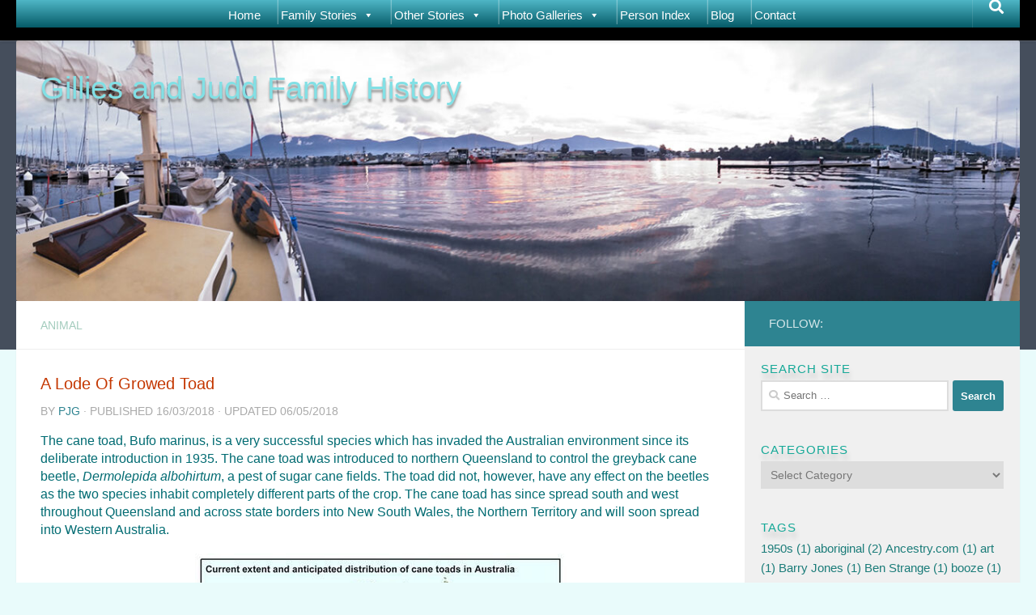

--- FILE ---
content_type: text/html; charset=UTF-8
request_url: https://www.pjgillies.com/2018/03/16/toad/
body_size: 31705
content:
<!DOCTYPE html>
<html class="no-js" lang="en-GB">
<head>
  <meta charset="UTF-8">
  <meta name="viewport" content="width=device-width, initial-scale=1.0">
  <link rel="profile" href="https://gmpg.org/xfn/11" />
  <link rel="pingback" href="https://www.pjgillies.com/xmlrpc.php">

  <link rel="stylesheet" id="tc-front-gfonts" href="//fonts.googleapis.com/css?family=Abhaya+Libre:700&display=swap"><style id="wfc-style-fonts-body" type="text/css" data-origin="server">
/* Setting : Default website font */ 
body {
font-family : Tahoma,Geneva,sans-serif!important;
}

</style><style id="wfc-style-fonts-site_title" type="text/css" data-origin="server">
/* Setting : Site title */ 
header#header .site-title a {
font-family : Tahoma,Geneva,sans-serif!important;
}

</style><style id="wfc-style-fonts-site_description" type="text/css" data-origin="server">
/* Setting : Site description */ 
#header p.site-description {
font-family : Tahoma,Geneva,sans-serif!important;
}

</style><style id="wfc-style-fonts-menu_items" type="text/css" data-origin="server">
/* Setting : Menu items */ 
nav#nav-header .nav li a {
font-family : 'Abhaya Libre'!important;
}

</style><style id="wfc-style-fonts-fp_title" type="text/css" data-origin="server">
/* Setting : Custom */ 
 {
font-family : Tahoma,Geneva,sans-serif!important;
}

</style><style id="wfc-style-fonts-fp_text" type="text/css" data-origin="server">
/* Setting : Custom */ 
 {
font-family : Helvetica Neue, Helvetica, Arial, sans-serif!important;
}

</style><style id="wfc-style-fonts-fp_btn" type="text/css" data-origin="server">
/* Setting : Custom */ 
 {
font-family : Helvetica Neue, Helvetica, Arial, sans-serif!important;
}

</style><style id="wfc-style-fonts-single_post_title" type="text/css" data-origin="server">
/* Setting : Single post/page titles */ 
.single .post-inner .post-title {
font-family : Tahoma,Geneva,sans-serif!important;
}

</style><style id="wfc-style-fonts-post_list_titles" type="text/css" data-origin="server">
/* Setting : Post list titles */ 
.featured .entry-title a, .post-list-standard .entry-title a, .post-list .entry-title a, .related-posts .entry-title a {
font-family : Tahoma,Geneva,sans-serif!important;
}

</style><style id="wfc-style-fonts-archive_titles" type="text/css" data-origin="server">
/* Setting : Archive/Blog titles */ 
.archive .page-title span, .page-title span {
font-family : Tahoma,Geneva,sans-serif!important;
}

</style><style id="wfc-style-fonts-post_content" type="text/css" data-origin="server">
/* Setting : Post content / excerpt */ 
section.content .entry-inner p, .page section.content .entry p {
font-family : Tahoma,Geneva,sans-serif!important;
}

</style><style id="wfc-style-fonts-post_metas" type="text/css" data-origin="server">
/* Setting : Custom */ 
 {
font-family : Comic Sans MS,Comic Sans MS,cursive!important;
}

</style><style id="wfc-style-fonts-post_links" type="text/css" data-origin="server">
/* Setting : Links in post/pages */ 
section.content .entry a, .format-link .post-format p {
font-family : Tahoma,Geneva,sans-serif!important;
}

</style><style id="wfc-style-fonts-post_hone" type="text/css" data-origin="server">
/* Setting : H1 headings */ 
section.content .entry h1 {
font-family : Tahoma,Geneva,sans-serif!important;
}

</style><style id="wfc-style-fonts-post_htwo" type="text/css" data-origin="server">
/* Setting : H2 headings */ 
section.content .entry h2 {
font-family : Tahoma,Geneva,sans-serif!important;
}

</style><style id="wfc-style-fonts-post_hthree" type="text/css" data-origin="server">
/* Setting : H3 headings */ 
section.content .entry h3 {
font-family : Tahoma,Geneva,sans-serif!important;
}

</style><style id="wfc-style-fonts-post_hfour" type="text/css" data-origin="server">
/* Setting : H4 headings */ 
section.content .entry h4 {
font-family : Tahoma,Geneva,sans-serif!important;
}

</style><style id="wfc-style-fonts-post_hfive" type="text/css" data-origin="server">
/* Setting : H5 headings */ 
section.content .entry h5 {
font-family : Tahoma,Geneva,sans-serif!important;
}

</style><style id="wfc-style-fonts-post_hsix" type="text/css" data-origin="server">
/* Setting : H6 headings */ 
section.content .entry h6 {
font-family : Tahoma,Geneva,sans-serif!important;
}

</style><style id="wfc-style-fonts-blockquote" type="text/css" data-origin="server">
/* Setting : Blockquotes */ 
section.content .entry blockquote p, .format-quote .post-format blockquote {
font-family : Tahoma,Geneva,sans-serif!important;
}

</style><style id="wfc-style-fonts-comment_title" type="text/css" data-origin="server">
/* Setting : Comments title */ 
#comments .heading, #reply-title {
font-family : Helvetica Neue, Helvetica, Arial, sans-serif!important;
}

</style><style id="wfc-style-fonts-comment_author" type="text/css" data-origin="server">
/* Setting : Comments author */ 
.commentlist .comment-author .fn, .commentlist .pinglist .ping-link {
font-family : Tahoma,Geneva,sans-serif!important;
}

</style><style id="wfc-style-fonts-comment_content" type="text/css" data-origin="server">
/* Setting : Comments content */ 
#comments .commentlist .comment-body p {
font-family : Tahoma,Geneva,sans-serif!important;
}

</style><style id="wfc-style-fonts-sidebars_widget_title" type="text/css" data-origin="server">
/* Setting : Sidebar widget titles */ 
.sidebar-content .widget > h3.widget-title {
font-family : Tahoma,Geneva,sans-serif!important;
}

</style><style id="wfc-style-fonts-sidebars_links" type="text/css" data-origin="server">
/* Setting : Links in sidebars */ 
.sidebar-content a {
font-family : Tahoma,Geneva,sans-serif!important;
}

</style><style id="wfc-style-fonts-footer_widget_title" type="text/css" data-origin="server">
/* Setting : Widget titles */ 
footer#footer .widget > h3.widget-title {
font-family : Helvetica Neue, Helvetica, Arial, sans-serif!important;
}

</style><style id="wfc-style-fonts-footer_credits" type="text/css" data-origin="server">
/* Setting : Footer credits */ 
footer#footer #footer-bottom #copyright, footer#footer #footer-bottom #credit {
font-family : Helvetica Neue, Helvetica, Arial, sans-serif!important;
}

</style><style id="wfc-style-fonts-single_page_title" type="text/css" data-origin="server">
/* Setting :  */ 
.page .page-title h1, .page .page-title h2, .page .page-title h4 {
font-family : Tahoma,Geneva,sans-serif!important;
}

</style><style id="wfc-style-fonts-post_excerpt" type="text/css" data-origin="server">
/* Setting :  */ 
.entry-summary p {
font-family : Tahoma,Geneva,sans-serif!important;
}

</style><style id="wfc-style-fonts-single_category_meta" type="text/css" data-origin="server">
/* Setting :  */ 
.single .page-title a {
font-family : Tahoma,Geneva,sans-serif!important;
}

</style><style id="wfc-style-fonts-post_lists" type="text/css" data-origin="server">
/* Setting :  */ 
section.content .entry li {
font-family : Tahoma,Geneva,sans-serif!important;
}

</style><style id="wfc-style-fonts-sidebars_top" type="text/css" data-origin="server">
/* Setting :  */ 
.sidebar-top p {
font-family : Tahoma,Geneva,sans-serif!important;
}

</style><style id="wfc-style-fonts-single_tags" type="text/css" data-origin="server">
/* Setting :  */ 
.post-tags span, .post-tags a {
font-family : Tahoma,Geneva,sans-serif!important;
}

</style><style id="wfc-style-fonts-postlist_post_metas" type="text/css" data-origin="server">
/* Setting :  */ 
.post-meta {
font-family : Tahoma,Geneva,sans-serif!important;
}

</style><style id="wfc-style-fonts-postlist_category_meta" type="text/css" data-origin="server">
/* Setting :  */ 
.post-meta .post-category a {
font-family : Tahoma,Geneva,sans-serif!important;
}

</style><style id="wfc-style-fonts-top_menu_items" type="text/css" data-origin="server">
/* Setting :  */ 
nav#nav-topbar .nav li a {
font-family : Tahoma,Geneva,sans-serif!important;
}

</style><meta name='robots' content='index, follow, max-image-preview:large, max-snippet:-1, max-video-preview:-1' />
<script>document.documentElement.className = document.documentElement.className.replace("no-js","js");</script>

	<!-- This site is optimized with the Yoast SEO plugin v16.1.1 - https://yoast.com/wordpress/plugins/seo/ -->
	<title>A Lode of Growed Toad - Gillies and Judd Family History</title>
	<link rel="canonical" href="https://www.pjgillies.com/2018/03/16/toad/" />
	<meta property="og:locale" content="en_GB" />
	<meta property="og:type" content="article" />
	<meta property="og:title" content="A Lode of Growed Toad - Gillies and Judd Family History" />
	<meta property="og:description" content="The cane toad, Bufo marinus, is a very successful species which has invaded the Australian environment since its deliberate introduction in 1935. The cane toad&#046;&#046;&#046;" />
	<meta property="og:url" content="https://www.pjgillies.com/2018/03/16/toad/" />
	<meta property="og:site_name" content="Gillies and Judd Family History" />
	<meta property="article:published_time" content="2018-03-16T12:34:42+00:00" />
	<meta property="article:modified_time" content="2018-05-06T01:06:32+00:00" />
	<meta property="og:image" content="https://www.pjgillies.com/wp-content/uploads/cane-toad.jpg" />
	<meta property="og:image:width" content="470" />
	<meta property="og:image:height" content="276" />
	<meta name="twitter:card" content="summary_large_image" />
	<meta name="twitter:label1" content="Written by">
	<meta name="twitter:data1" content="pjg">
	<meta name="twitter:label2" content="Estimated reading time">
	<meta name="twitter:data2" content="11 minutes">
	<script type="application/ld+json" class="yoast-schema-graph">{"@context":"https://schema.org","@graph":[{"@type":["Person","Organization"],"@id":"https://www.pjgillies.com/#/schema/person/b378ab021686fe73c30163550e180b68","name":"dooden66","image":{"@type":"ImageObject","@id":"https://www.pjgillies.com/#personlogo","inLanguage":"en-GB","url":"http://www.pjgillies.com/wp-content/uploads/avatar.jpg","contentUrl":"http://www.pjgillies.com/wp-content/uploads/avatar.jpg","width":320,"height":320,"caption":"dooden66"},"logo":{"@id":"https://www.pjgillies.com/#personlogo"}},{"@type":"WebSite","@id":"https://www.pjgillies.com/#website","url":"https://www.pjgillies.com/","name":"Gillies and Judd Family History","description":"Gillies and Judd Family History","publisher":{"@id":"https://www.pjgillies.com/#/schema/person/b378ab021686fe73c30163550e180b68"},"potentialAction":[{"@type":"SearchAction","target":"https://www.pjgillies.com/?s={search_term_string}","query-input":"required name=search_term_string"}],"inLanguage":"en-GB"},{"@type":"ImageObject","@id":"https://www.pjgillies.com/2018/03/16/toad/#primaryimage","inLanguage":"en-GB","url":"https://www.pjgillies.com/wp-content/uploads/cane-toad.jpg","contentUrl":"https://www.pjgillies.com/wp-content/uploads/cane-toad.jpg","width":470,"height":276},{"@type":"WebPage","@id":"https://www.pjgillies.com/2018/03/16/toad/#webpage","url":"https://www.pjgillies.com/2018/03/16/toad/","name":"A Lode of Growed Toad - Gillies and Judd Family History","isPartOf":{"@id":"https://www.pjgillies.com/#website"},"primaryImageOfPage":{"@id":"https://www.pjgillies.com/2018/03/16/toad/#primaryimage"},"datePublished":"2018-03-16T12:34:42+00:00","dateModified":"2018-05-06T01:06:32+00:00","breadcrumb":{"@id":"https://www.pjgillies.com/2018/03/16/toad/#breadcrumb"},"inLanguage":"en-GB","potentialAction":[{"@type":"ReadAction","target":["https://www.pjgillies.com/2018/03/16/toad/"]}]},{"@type":"BreadcrumbList","@id":"https://www.pjgillies.com/2018/03/16/toad/#breadcrumb","itemListElement":[{"@type":"ListItem","position":1,"item":{"@type":"WebPage","@id":"https://www.pjgillies.com/","url":"https://www.pjgillies.com/","name":"Home"}},{"@type":"ListItem","position":2,"item":{"@type":"WebPage","@id":"https://www.pjgillies.com/blog/","url":"https://www.pjgillies.com/blog/","name":"Blog"}},{"@type":"ListItem","position":3,"item":{"@type":"WebPage","@id":"https://www.pjgillies.com/2018/03/16/toad/","url":"https://www.pjgillies.com/2018/03/16/toad/","name":"A Lode of Growed Toad"}}]},{"@type":"Article","@id":"https://www.pjgillies.com/2018/03/16/toad/#article","isPartOf":{"@id":"https://www.pjgillies.com/2018/03/16/toad/#webpage"},"author":{"@id":"https://www.pjgillies.com/#/schema/person/63ab5763f4df7dcefadd5ee2959b5e13"},"headline":"A Lode of Growed Toad","datePublished":"2018-03-16T12:34:42+00:00","dateModified":"2018-05-06T01:06:32+00:00","mainEntityOfPage":{"@id":"https://www.pjgillies.com/2018/03/16/toad/#webpage"},"commentCount":1,"publisher":{"@id":"https://www.pjgillies.com/#/schema/person/b378ab021686fe73c30163550e180b68"},"image":{"@id":"https://www.pjgillies.com/2018/03/16/toad/#primaryimage"},"keywords":"Bufo,cane toad","articleSection":"Animal","inLanguage":"en-GB","potentialAction":[{"@type":"CommentAction","name":"Comment","target":["https://www.pjgillies.com/2018/03/16/toad/#respond"]}]},{"@type":"Person","@id":"https://www.pjgillies.com/#/schema/person/63ab5763f4df7dcefadd5ee2959b5e13","name":"pjg","image":{"@type":"ImageObject","@id":"https://www.pjgillies.com/#personlogo","inLanguage":"en-GB","url":"https://secure.gravatar.com/avatar/f907f39a822cedaf43d86b55603c1cdb?s=96&d=identicon&r=r","contentUrl":"https://secure.gravatar.com/avatar/f907f39a822cedaf43d86b55603c1cdb?s=96&d=identicon&r=r","caption":"pjg"}}]}</script>
	<!-- / Yoast SEO plugin. -->


<link rel='dns-prefetch' href='//s.w.org' />
<link rel="alternate" type="application/rss+xml" title="Gillies and Judd Family History &raquo; Feed" href="https://www.pjgillies.com/feed/" />
<link rel="alternate" type="application/rss+xml" title="Gillies and Judd Family History &raquo; Comments Feed" href="https://www.pjgillies.com/comments/feed/" />
<link rel="alternate" type="application/rss+xml" title="Gillies and Judd Family History &raquo; A Lode of Growed Toad Comments Feed" href="https://www.pjgillies.com/2018/03/16/toad/feed/" />
		<script type="text/javascript">
			window._wpemojiSettings = {"baseUrl":"https:\/\/s.w.org\/images\/core\/emoji\/13.0.1\/72x72\/","ext":".png","svgUrl":"https:\/\/s.w.org\/images\/core\/emoji\/13.0.1\/svg\/","svgExt":".svg","source":{"concatemoji":"https:\/\/www.pjgillies.com\/wp-includes\/js\/wp-emoji-release.min.js?ver=5.7.14"}};
			!function(e,a,t){var n,r,o,i=a.createElement("canvas"),p=i.getContext&&i.getContext("2d");function s(e,t){var a=String.fromCharCode;p.clearRect(0,0,i.width,i.height),p.fillText(a.apply(this,e),0,0);e=i.toDataURL();return p.clearRect(0,0,i.width,i.height),p.fillText(a.apply(this,t),0,0),e===i.toDataURL()}function c(e){var t=a.createElement("script");t.src=e,t.defer=t.type="text/javascript",a.getElementsByTagName("head")[0].appendChild(t)}for(o=Array("flag","emoji"),t.supports={everything:!0,everythingExceptFlag:!0},r=0;r<o.length;r++)t.supports[o[r]]=function(e){if(!p||!p.fillText)return!1;switch(p.textBaseline="top",p.font="600 32px Arial",e){case"flag":return s([127987,65039,8205,9895,65039],[127987,65039,8203,9895,65039])?!1:!s([55356,56826,55356,56819],[55356,56826,8203,55356,56819])&&!s([55356,57332,56128,56423,56128,56418,56128,56421,56128,56430,56128,56423,56128,56447],[55356,57332,8203,56128,56423,8203,56128,56418,8203,56128,56421,8203,56128,56430,8203,56128,56423,8203,56128,56447]);case"emoji":return!s([55357,56424,8205,55356,57212],[55357,56424,8203,55356,57212])}return!1}(o[r]),t.supports.everything=t.supports.everything&&t.supports[o[r]],"flag"!==o[r]&&(t.supports.everythingExceptFlag=t.supports.everythingExceptFlag&&t.supports[o[r]]);t.supports.everythingExceptFlag=t.supports.everythingExceptFlag&&!t.supports.flag,t.DOMReady=!1,t.readyCallback=function(){t.DOMReady=!0},t.supports.everything||(n=function(){t.readyCallback()},a.addEventListener?(a.addEventListener("DOMContentLoaded",n,!1),e.addEventListener("load",n,!1)):(e.attachEvent("onload",n),a.attachEvent("onreadystatechange",function(){"complete"===a.readyState&&t.readyCallback()})),(n=t.source||{}).concatemoji?c(n.concatemoji):n.wpemoji&&n.twemoji&&(c(n.twemoji),c(n.wpemoji)))}(window,document,window._wpemojiSettings);
		</script>
		<style type="text/css">
img.wp-smiley,
img.emoji {
	display: inline !important;
	border: none !important;
	box-shadow: none !important;
	height: 1em !important;
	width: 1em !important;
	margin: 0 .07em !important;
	vertical-align: -0.1em !important;
	background: none !important;
	padding: 0 !important;
}
</style>
	<link rel='stylesheet' id='font-customizer-style-css'  href='https://www.pjgillies.com/wp-content/themes/hueman-pro/addons/pro/wfc/front/assets/css/font_customizer.min.css?ver=3.1.2' type='text/css' media='all' />
<link rel='stylesheet' id='wp-block-library-css'  href='https://www.pjgillies.com/wp-includes/css/dist/block-library/style.min.css?ver=5.7.14' type='text/css' media='all' />
<link rel='stylesheet' id='catch-infinite-scroll-css'  href='https://www.pjgillies.com/wp-content/plugins/catch-infinite-scroll/public/css/catch-infinite-scroll-public.css?ver=2.0.5' type='text/css' media='all' />
<link rel='stylesheet' id='responsive-lightbox-nivo-css'  href='https://www.pjgillies.com/wp-content/plugins/responsive-lightbox/assets/nivo/nivo-lightbox.min.css?ver=2.4.5' type='text/css' media='all' />
<link rel='stylesheet' id='responsive-lightbox-nivo-default-css'  href='https://www.pjgillies.com/wp-content/plugins/responsive-lightbox/assets/nivo/themes/default/default.css?ver=2.4.5' type='text/css' media='all' />
<link rel='stylesheet' id='dashicons-css'  href='https://www.pjgillies.com/wp-includes/css/dashicons.min.css?ver=5.7.14' type='text/css' media='all' />
<link rel='stylesheet' id='to-top-css'  href='https://www.pjgillies.com/wp-content/plugins/to-top/public/css/to-top-public.css?ver=2.5.2' type='text/css' media='all' />
<link rel='stylesheet' id='megamenu-css'  href='https://www.pjgillies.com/wp-content/uploads/maxmegamenu/style.css?ver=33cf55' type='text/css' media='all' />
<link rel='stylesheet' id='hph-front-style-css'  href='https://www.pjgillies.com/wp-content/themes/hueman-pro/addons/assets/front/css/hph-front.min.css?ver=1.3.6' type='text/css' media='all' />
<link rel='stylesheet' id='hueman-main-style-css'  href='https://www.pjgillies.com/wp-content/themes/hueman-pro/assets/front/css/main.min.css?ver=1.3.6' type='text/css' media='all' />
<style id='hueman-main-style-inline-css' type='text/css'>
body { font-family:Tahoma, sans-serif;font-size:1.06rem }@media only screen and (min-width: 720px) {
        .nav > li { font-size:1.06rem; }
      }.sidebar .widget { padding-left: 20px; padding-right: 20px; padding-top: 20px; }::selection { background-color: #2e8491; }
::-moz-selection { background-color: #2e8491; }a,a>span.hu-external::after,.themeform label .required,#flexslider-featured .flex-direction-nav .flex-next:hover,#flexslider-featured .flex-direction-nav .flex-prev:hover,.post-hover:hover .post-title a,.post-title a:hover,.sidebar.s1 .post-nav li a:hover i,.content .post-nav li a:hover i,.post-related a:hover,.sidebar.s1 .widget_rss ul li a,#footer .widget_rss ul li a,.sidebar.s1 .widget_calendar a,#footer .widget_calendar a,.sidebar.s1 .alx-tab .tab-item-category a,.sidebar.s1 .alx-posts .post-item-category a,.sidebar.s1 .alx-tab li:hover .tab-item-title a,.sidebar.s1 .alx-tab li:hover .tab-item-comment a,.sidebar.s1 .alx-posts li:hover .post-item-title a,#footer .alx-tab .tab-item-category a,#footer .alx-posts .post-item-category a,#footer .alx-tab li:hover .tab-item-title a,#footer .alx-tab li:hover .tab-item-comment a,#footer .alx-posts li:hover .post-item-title a,.comment-tabs li.active a,.comment-awaiting-moderation,.child-menu a:hover,.child-menu .current_page_item > a,.wp-pagenavi a{ color: #2e8491; }input[type="submit"],.themeform button[type="submit"],.sidebar.s1 .sidebar-top,.sidebar.s1 .sidebar-toggle,#flexslider-featured .flex-control-nav li a.flex-active,.post-tags a:hover,.sidebar.s1 .widget_calendar caption,#footer .widget_calendar caption,.author-bio .bio-avatar:after,.commentlist li.bypostauthor > .comment-body:after,.commentlist li.comment-author-admin > .comment-body:after{ background-color: #2e8491; }.post-format .format-container { border-color: #2e8491; }.sidebar.s1 .alx-tabs-nav li.active a,#footer .alx-tabs-nav li.active a,.comment-tabs li.active a,.wp-pagenavi a:hover,.wp-pagenavi a:active,.wp-pagenavi span.current{ border-bottom-color: #2e8491!important; }.sidebar.s2 .post-nav li a:hover i,
.sidebar.s2 .widget_rss ul li a,
.sidebar.s2 .widget_calendar a,
.sidebar.s2 .alx-tab .tab-item-category a,
.sidebar.s2 .alx-posts .post-item-category a,
.sidebar.s2 .alx-tab li:hover .tab-item-title a,
.sidebar.s2 .alx-tab li:hover .tab-item-comment a,
.sidebar.s2 .alx-posts li:hover .post-item-title a { color: #efcb75; }
.sidebar.s2 .sidebar-top,.sidebar.s2 .sidebar-toggle,.post-comments,.jp-play-bar,.jp-volume-bar-value,.sidebar.s2 .widget_calendar caption{ background-color: #efcb75; }.sidebar.s2 .alx-tabs-nav li.active a { border-bottom-color: #efcb75; }
.post-comments::before { border-right-color: #efcb75; }
      .search-expand,
              #nav-topbar.nav-container { background-color: #000000}@media only screen and (min-width: 720px) {
                #nav-topbar .nav ul { background-color: #000000; }
              }.is-scrolled #header .nav-container.desktop-sticky,
              .is-scrolled #header .search-expand { background-color: #000000; background-color: rgba(0,0,0,0.90) }.is-scrolled .topbar-transparent #nav-topbar.desktop-sticky .nav ul { background-color: #000000; background-color: rgba(0,0,0,0.95) }.is-scrolled #header #nav-mobile { background-color: #454e5c; background-color: rgba(69,78,92,0.90) }img { -webkit-border-radius: 2px; border-radius: 2px; }body { background-color: #e9fbfb; }
</style>
<link rel='stylesheet' id='hueman-font-awesome-css'  href='https://www.pjgillies.com/wp-content/themes/hueman-pro/assets/front/css/font-awesome.min.css?ver=1.3.6' type='text/css' media='all' />
<link rel='stylesheet' id='thickbox-css'  href='https://www.pjgillies.com/wp-includes/js/thickbox/thickbox.css?ver=5.7.14' type='text/css' media='all' />
<link rel='stylesheet' id='rootsPersona-1-css'  href='https://www.pjgillies.com/wp-content/plugins/rootspersona/css/familyGroup.css?ver=1.0' type='text/css' media='screen' />
<link rel='stylesheet' id='rootsPersona-2-css'  href='https://www.pjgillies.com/wp-content/plugins/rootspersona/css/ancestors.css?ver=1.0' type='text/css' media='screen' />
<link rel='stylesheet' id='rootsPersona-3-css'  href='https://www.pjgillies.com/wp-content/plugins/rootspersona/css/person.css?ver=1.0' type='text/css' media='screen' />
<link rel='stylesheet' id='rootsPersona-4-css'  href='https://www.pjgillies.com/wp-content/plugins/rootspersona/css/indexTable.css?ver=1.0' type='text/css' media='screen' />
<link rel='stylesheet' id='jquery.ui.autocomplete-css'  href='https://www.pjgillies.com/wp-content/plugins/rootspersona/css/jquery.ui.autocomplete.css?ver=5.7.14' type='text/css' media='all' />
<script type='text/javascript' id="nb-jquery" src='https://www.pjgillies.com/wp-includes/js/jquery/jquery.min.js?ver=3.5.1' id='jquery-core-js'></script>
<script type='text/javascript' src='https://www.pjgillies.com/wp-includes/js/jquery/jquery-migrate.min.js?ver=3.3.2' id='jquery-migrate-js'></script>
<script type='text/javascript' src='https://www.pjgillies.com/wp-content/plugins/responsive-lightbox/assets/nivo/nivo-lightbox.min.js?ver=2.4.5' id='responsive-lightbox-nivo-js'></script>
<script type='text/javascript' src='https://www.pjgillies.com/wp-includes/js/underscore.min.js?ver=1.8.3' id='underscore-js'></script>
<script type='text/javascript' src='https://www.pjgillies.com/wp-content/plugins/responsive-lightbox/assets/infinitescroll/infinite-scroll.pkgd.min.js?ver=5.7.14' id='responsive-lightbox-infinite-scroll-js'></script>
<script type='text/javascript' id='responsive-lightbox-js-before'>
var rlArgs = {"script":"nivo","selector":"lightbox","customEvents":"","activeGalleries":true,"effect":"fade","clickOverlayToClose":true,"keyboardNav":true,"errorMessage":"The requested content cannot be loaded. Please try again later.","woocommerce_gallery":false,"ajaxurl":"https:\/\/www.pjgillies.com\/wp-admin\/admin-ajax.php","nonce":"d0b2e28b12","preview":false,"postId":3695,"scriptExtension":false};
</script>
<script type='text/javascript' src='https://www.pjgillies.com/wp-content/plugins/responsive-lightbox/js/front.js?ver=2.4.5' id='responsive-lightbox-js'></script>
<script type='text/javascript' id='to-top-js-extra'>
/* <![CDATA[ */
var to_top_options = {"scroll_offset":"100","icon_opacity":"50","style":"icon","icon_type":"dashicons-arrow-up-alt2","icon_color":"#ffffff","icon_bg_color":"#000000","icon_size":"32","border_radius":"5","image":"https:\/\/www.pjgillies.com\/wp-content\/plugins\/to-top\/admin\/images\/default.png","image_width":"65","image_alt":"","location":"bottom-right","margin_x":"20","margin_y":"20","show_on_admin":"0","enable_autohide":"1","autohide_time":"2","enable_hide_small_device":"0","small_device_max_width":"640","reset":"0"};
/* ]]> */
</script>
<script async type='text/javascript' src='https://www.pjgillies.com/wp-content/plugins/to-top/public/js/to-top-public.js?ver=2.5.2' id='to-top-js'></script>
<script type='text/javascript' src='https://www.pjgillies.com/wp-content/themes/hueman-pro/assets/front/js/libs/mobile-detect.min.js?ver=1.3.6' id='mobile-detect-js' defer></script>
<script type='text/javascript' src='https://www.pjgillies.com/wp-content/plugins/rootspersona/js/jquery.validate.min.js?ver=5.7.14' id='jquery.validate-js'></script>
<script type='text/javascript' src='https://www.pjgillies.com/wp-content/plugins/rootspersona/js/jquery.maskedinput.min.js?ver=5.7.14' id='jquery.maskedinput-js'></script>
<script type='text/javascript' src='https://www.pjgillies.com/wp-content/plugins/rootspersona/js/rootsUtilities.js?ver=5.7.14' id='rootsUtilities-js'></script>
<link rel="https://api.w.org/" href="https://www.pjgillies.com/wp-json/" /><link rel="alternate" type="application/json" href="https://www.pjgillies.com/wp-json/wp/v2/posts/3695" /><link rel="EditURI" type="application/rsd+xml" title="RSD" href="https://www.pjgillies.com/xmlrpc.php?rsd" />
<link rel="wlwmanifest" type="application/wlwmanifest+xml" href="https://www.pjgillies.com/wp-includes/wlwmanifest.xml" /> 
<meta name="generator" content="WordPress 5.7.14" />
<link rel='shortlink' href='https://www.pjgillies.com/?p=3695' />
<link rel="alternate" type="application/json+oembed" href="https://www.pjgillies.com/wp-json/oembed/1.0/embed?url=https%3A%2F%2Fwww.pjgillies.com%2F2018%2F03%2F16%2Ftoad%2F" />
<link rel="alternate" type="text/xml+oembed" href="https://www.pjgillies.com/wp-json/oembed/1.0/embed?url=https%3A%2F%2Fwww.pjgillies.com%2F2018%2F03%2F16%2Ftoad%2F&#038;format=xml" />
<!-- Analytify: No tracking code - check profile selection or OAuth connection -->    <link rel="preload" as="font" type="font/woff2" href="https://www.pjgillies.com/wp-content/themes/hueman-pro/assets/front/webfonts/fa-brands-400.woff2?v=5.12.1" crossorigin="anonymous"/>
    <link rel="preload" as="font" type="font/woff2" href="https://www.pjgillies.com/wp-content/themes/hueman-pro/assets/front/webfonts/fa-regular-400.woff2?v=5.12.1" crossorigin="anonymous"/>
    <link rel="preload" as="font" type="font/woff2" href="https://www.pjgillies.com/wp-content/themes/hueman-pro/assets/front/webfonts/fa-solid-900.woff2?v=5.12.1" crossorigin="anonymous"/>
  <!--[if lt IE 9]>
<script src="https://www.pjgillies.com/wp-content/themes/hueman-pro/assets/front/js/ie/html5shiv-printshiv.min.js"></script>
<script src="https://www.pjgillies.com/wp-content/themes/hueman-pro/assets/front/js/ie/selectivizr.js"></script>
<![endif]-->
<link rel="icon" href="https://www.pjgillies.com/wp-content/uploads/cropped-Favicon3-32x32.jpg" sizes="32x32" />
<link rel="icon" href="https://www.pjgillies.com/wp-content/uploads/cropped-Favicon3-192x192.jpg" sizes="192x192" />
<link rel="apple-touch-icon" href="https://www.pjgillies.com/wp-content/uploads/cropped-Favicon3-180x180.jpg" />
<meta name="msapplication-TileImage" content="https://www.pjgillies.com/wp-content/uploads/cropped-Favicon3-270x270.jpg" />
            <style id="appearing-animation-css" type="text/css">
                   /* Bottom to top keyframes */
                  @-webkit-keyframes btt-fade-in {
                        from{ -webkit-transform: translate3d(0, 100%, 0); opacity: 0; }
                        99% { -webkit-transform: translate3d(0, 0, 0); }
                        to { opacity: 1; }
                  }
                  @-moz-keyframes btt-fade-in {
                        from{ -moz-transform: translate3d(0, 100%, 0); opacity: 0; }
                        99% { -moz-transform: translate3d(0, 0, 0); }
                        to { opacity: 1; }
                  }

                  @-o-keyframes btt-fade-in {
                        from{ -o-transform: translate3d(0, 100%, 0); opacity: 0; }
                        99% { -o-transform: translate3d(0, 0, 0); }
                        to { opacity: 1; }
                  }

                  @keyframes btt-fade-in {
                        from { transform: translate3d(0, 100%, 0); opacity: 0; }
                        99% { transform: translate3d(0, 0, 0); }
                        to { opacity: 1; }
                  }
                  /*
                  * Hack: since ie11 doesn't animate 3d transforms in the right way
                  * with this specific vendor we override the non prefixes keyframes btt-in
                  * only for ms
                  */
                  @-ms-keyframes btt-fade-in {
                        from { transform: translate(0, 100%);  opacity: 0; }
                        99% { transform: translate(0, 0); }
                        to { opacity: 1; }
                  }



                  /* to allow the post-inner border and box shadow */
                  #grid-wrapper .grid-item  { overflow: visible; }

                  /* apply the overflow hidden to the post-inner as we had to remove from the article.grid-item
                  * see rule above
                  */
                  #grid-wrapper .post-row  {  overflow: hidden; }
                  /* apply the overflow hidden to the post-inner as we had to remove from the article.grid-item
                  * see rule above
                  */
                  #grid-wrapper .grid-item .post-inner {
                        overflow: hidden;
                        opacity: 0;
                        -webkit-animation-duration: 0.8s;
                           -moz-animation-duration: 0.8s;
                             -o-animation-duration: 0.8s;
                                animation-duration: 0.8s;
                        -webkit-perspective: 1000;
                        -webkit-backface-visibility: hidden;
                           -moz-backface-visibility: hidden;
                             -o-backface-visibility: hidden;
                            -ms-backface-visibility: hidden;
                                backface-visibility: hidden;
                  -webkit-animation-timing-function: ease-in-out;
                     -moz-animation-timing-function: ease-in-out;
                       -o-animation-timing-function: ease-in-out;
                          animation-timing-function: ease-in-out;
                        -webkit-animation-fill-mode: forwards;
                           -moz-animation-fill-mode: forwards;
                             -o-animation-fill-mode: forwards;
                                animation-fill-mode: forwards;
                  }

                  /*
                  * Consider to use modernizr for feature detection
                  */
                  .no-cssanimations #grid-wrapper .grid-item .post-inner { opacity: 1;}

                  /*
                  * .start_animation here is "hardcoded",
                  * we might want to have different animations in the future
                  */
                  #grid-wrapper .grid-item .post-inner.start_animation {
                        -webkit-animation-name: btt-fade-in;
                           -moz-animation-name: btt-fade-in;
                             -o-animation-name: btt-fade-in;
                                animation-name: btt-fade-in;
                                overflow: hidden;
                  }

                  #grid-wrapper .grid-item .post-inner.end_animation {opacity: 1;}

            </style>
            <style id="wfc-style-body" type="text/css" data-origin="server">
/* Setting : Default website font */ 
body {
font-size : 1.00rem!important;
color : #659e9a!important;
font-weight : 400!important;
font-style : normal!important;
letter-spacing : 0px!important;
text-transform : none!important;
}

</style><style id="wfc-style-site_title" type="text/css" data-origin="server">
/* Setting : Site title */ 
header#header .site-title a {
font-weight : 200!important;
font-style : normal!important;
color : #82e0e5!important;
font-size : 2.38rem!important;
letter-spacing : 0px!important;
text-align : left!important;
text-decoration : none!important;
line-height : 2.38rem!important;
text-transform : none!important;
}

/* Setting : Site title */ 
header#header .site-title a:hover {
color : #db9d00!important;
}

</style><style id="wfc-style-site_description" type="text/css" data-origin="server">
/* Setting : Site description */ 
#header p.site-description {
font-weight : 300!important;
font-style : italic!important;
color : #d0e5e5!important;
font-size : 1.56rem!important;
line-height : 1.50rem!important;
text-align : right!important;
text-decoration : none!important;
}

</style><style id="wfc-style-menu_items" type="text/css" data-origin="server">
/* Setting : Menu items */ 
nav#nav-header .nav li a {
color : #049694!important;
font-size : 0.81rem!important;
line-height : 0.81rem!important;
font-weight : 400!important;
font-style : normal!important;
text-align : center!important;
letter-spacing : 0px!important;
}

/* Setting : Menu items */ 
nav#nav-header .nav li a:hover {
color : #e5ac00!important;
}

</style><style id="wfc-style-fp_title" type="text/css" data-origin="server">
/* Setting : Custom */ 
 {
font-weight : 400!important;
font-style : italic!important;
color : #009391!important;
font-size : 1.44rem!important;
letter-spacing : 1px!important;
}

</style><style id="wfc-style-fp_text" type="text/css" data-origin="server">
/* Setting : Custom */ 
 {
font-weight : 300!important;
font-style : normal!important;
color : #3b5b55!important;
font-size : 1.00rem!important;
}

</style><style id="wfc-style-fp_btn" type="text/css" data-origin="server">
/* Setting : Custom */ 
 {
font-weight : 400!important;
font-style : normal!important;
color : #164c43!important;
font-size : 0.81rem!important;
}

/* Setting : Custom */ 
:hover {
color : #55baac!important;
}

</style><style id="wfc-style-single_post_title" type="text/css" data-origin="server">
/* Setting : Single post/page titles */ 
.single .post-inner .post-title {
font-weight : 300!important;
font-style : normal!important;
color : #c43700!important;
font-size : 1.25rem!important;
line-height : 1.50rem!important;
letter-spacing : 0px!important;
text-transform : capitalize!important;
text-align : left!important;
}

</style><style id="wfc-style-post_list_titles" type="text/css" data-origin="server">
/* Setting : Post list titles */ 
.featured .entry-title a, .post-list-standard .entry-title a, .post-list .entry-title a, .related-posts .entry-title a {
font-weight : 300!important;
font-style : normal!important;
color : #d15a00!important;
font-size : 1.63rem!important;
line-height : 2.25rem!important;
}

/* Setting : Post list titles */ 
.featured .entry-title a:hover, .post-list-standard .entry-title a:hover, .post-list .entry-title a:hover, .related-posts .entry-title a:hover {
color : #e8bb9d!important;
}

</style><style id="wfc-style-archive_titles" type="text/css" data-origin="server">
/* Setting : Archive/Blog titles */ 
.archive .page-title span, .page-title span {
font-weight : 400;
font-style : normal;
color : #d19e68;
font-size : 1.13rem;
line-height : 1.25rem;
}

</style><style id="wfc-style-post_content" type="text/css" data-origin="server">
/* Setting : Post content / excerpt */ 
section.content .entry-inner p, .page section.content .entry p {
font-weight : 400!important;
font-style : normal!important;
font-size : 1.00rem!important;
color : #006b72!important;
line-height : 1.38rem!important;
text-transform : none!important;
}

</style><style id="wfc-style-post_metas" type="text/css" data-origin="server">
/* Setting : Custom */ 
 {
font-weight : 100!important;
font-style : normal!important;
font-size : 0.88rem!important;
color : #0ca3b7!important;
}

</style><style id="wfc-style-post_links" type="text/css" data-origin="server">
/* Setting : Links in post/pages */ 
section.content .entry a, .format-link .post-format p {
font-weight : 400!important;
font-style : normal!important;
color : #c44927!important;
font-size : 1.00rem!important;
line-height : 1.38rem!important;
}

/* Setting : Links in post/pages */ 
section.content .entry a:hover, .format-link .post-format p:hover {
color : #e5a79c!important;
}

</style><style id="wfc-style-post_hone" type="text/css" data-origin="server">
/* Setting : H1 headings */ 
section.content .entry h1 {
font-weight : 300!important;
font-style : normal!important;
color : #008480!important;
font-size : 2.19rem!important;
line-height : 2.50rem!important;
letter-spacing : 0px!important;
text-decoration : none!important;
text-transform : capitalize!important;
text-align : left!important;
}

</style><style id="wfc-style-post_htwo" type="text/css" data-origin="server">
/* Setting : H2 headings */ 
section.content .entry h2 {
font-weight : 400!important;
font-style : normal!important;
color : #008480!important;
font-size : 1.75rem!important;
line-height : 2.13rem!important;
letter-spacing : 0px!important;
text-align : left!important;
text-decoration : none!important;
text-transform : capitalize!important;
}

</style><style id="wfc-style-post_hthree" type="text/css" data-origin="server">
/* Setting : H3 headings */ 
section.content .entry h3 {
font-weight : 400!important;
font-style : normal!important;
color : #008480!important;
font-size : 1.44rem!important;
line-height : 1.75rem!important;
letter-spacing : 0px!important;
text-align : left!important;
text-transform : capitalize!important;
}

</style><style id="wfc-style-post_hfour" type="text/css" data-origin="server">
/* Setting : H4 headings */ 
section.content .entry h4 {
font-weight : 300!important;
font-style : normal!important;
color : #008480!important;
font-size : 1.25rem!important;
line-height : 1.50rem!important;
letter-spacing : 0px!important;
text-align : left!important;
text-transform : capitalize!important;
}

</style><style id="wfc-style-post_hfive" type="text/css" data-origin="server">
/* Setting : H5 headings */ 
section.content .entry h5 {
font-weight : 300!important;
font-style : normal!important;
color : #008480!important;
font-size : 1.00rem!important;
line-height : 1.25rem!important;
text-align : left!important;
text-transform : capitalize!important;
}

</style><style id="wfc-style-post_hsix" type="text/css" data-origin="server">
/* Setting : H6 headings */ 
section.content .entry h6 {
font-weight : 300!important;
font-style : normal!important;
color : #008480!important;
font-size : 0.75rem!important;
line-height : 1.00rem!important;
text-align : left!important;
text-transform : capitalize!important;
}

</style><style id="wfc-style-blockquote" type="text/css" data-origin="server">
/* Setting : Blockquotes */ 
section.content .entry blockquote p, .format-quote .post-format blockquote {
font-weight : 300!important;
font-style : italic!important;
color : #42b7b5!important;
font-size : 1.00rem!important;
line-height : 1.38rem!important;
text-align : inherit!important;
text-transform : none!important;
text-decoration : none!important;
}

</style><style id="wfc-style-comment_title" type="text/css" data-origin="server">
/* Setting : Comments title */ 
#comments .heading, #reply-title {
font-weight : 300!important;
font-style : normal!important;
color : #ce5712!important;
font-size : 1.38rem!important;
line-height : 1.50rem!important;
}

</style><style id="wfc-style-comment_author" type="text/css" data-origin="server">
/* Setting : Comments author */ 
.commentlist .comment-author .fn, .commentlist .pinglist .ping-link {
font-weight : 300!important;
font-style : normal!important;
color : #b24a89!important;
font-size : 1.13rem!important;
line-height : 1.25rem!important;
}

</style><style id="wfc-style-comment_content" type="text/css" data-origin="server">
/* Setting : Comments content */ 
#comments .commentlist .comment-body p {
font-weight : 100!important;
font-style : italic!important;
font-size : 1.00rem!important;
color : #538479!important;
line-height : 1.50rem!important;
}

</style><style id="wfc-style-sidebars_widget_title" type="text/css" data-origin="server">
/* Setting : Sidebar widget titles */ 
.sidebar-content .widget > h3.widget-title {
font-weight : 300!important;
font-style : normal!important;
color : #14a897!important;
font-size : 0.94rem!important;
letter-spacing : 1px!important;
line-height : 1.06rem!important;
}

</style><style id="wfc-style-sidebars_links" type="text/css" data-origin="server">
/* Setting : Links in sidebars */ 
.sidebar-content a {
font-weight : 300!important;
font-style : normal!important;
color : #1b7c79!important;
font-size : 0.94rem!important;
line-height : 1.38rem!important;
text-decoration : none!important;
text-align : center!important;
letter-spacing : 0px!important;
}

/* Setting : Links in sidebars */ 
.sidebar-content a:hover {
color : #cc3900!important;
}

</style><style id="wfc-style-footer_widget_title" type="text/css" data-origin="server">
/* Setting : Widget titles */ 
footer#footer .widget > h3.widget-title {
font-weight : 400;
font-style : normal;
font-size : 1.13rem;
line-height : 1.13rem;
color : #399b84;
text-align : left;
}

</style><style id="wfc-style-footer_credits" type="text/css" data-origin="server">
/* Setting : Footer credits */ 
footer#footer #footer-bottom #copyright, footer#footer #footer-bottom #credit {
font-weight : 400!important;
font-style : normal!important;
font-size : 0.88rem!important;
line-height : 0.88rem!important;
}

</style><style id="wfc-style-slider_button" type="text/css" data-origin="server">
/* Setting : Slider button */ 
.pc-section-slider .carousel-caption a {
color : #5b1fc4;
}

</style><style id="wfc-style-slider_text" type="text/css" data-origin="server">
/* Setting : Custom */ 
 {
color : #636363;
}

</style><style id="wfc-style-slider_title" type="text/css" data-origin="server">
/* Setting : Slider title */ 
.pc-section-slider .carousel-caption .hph-title {
color : #ff0202;
}

</style><style id="wfc-style-single_page_title" type="text/css" data-origin="server">
/* Setting :  */ 
.page .page-title h1, .page .page-title h2, .page .page-title h4 {
color : #c64200!important;
line-height : 1.50rem!important;
font-weight : 200!important;
font-style : normal!important;
font-size : 1.25rem!important;
text-transform : capitalize!important;
text-align : left!important;
}

</style><style id="wfc-style-post_excerpt" type="text/css" data-origin="server">
/* Setting :  */ 
.entry-summary p {
color : #827427!important;
font-weight : 400!important;
font-style : normal!important;
line-height : 1.25rem!important;
}

</style><style id="wfc-style-single_category_meta" type="text/css" data-origin="server">
/* Setting :  */ 
.single .page-title a {
font-size : 0.88rem!important;
line-height : 1.00rem!important;
font-weight : 400!important;
font-style : normal!important;
color : #a3ccbd!important;
}

</style><style id="wfc-style-post_lists" type="text/css" data-origin="server">
/* Setting :  */ 
section.content .entry li {
font-weight : 400;
font-style : normal;
font-size : 1.00rem;
line-height : 1.38rem;
color : #21b2ab;
}

</style><style id="wfc-style-sidebars_top" type="text/css" data-origin="server">
/* Setting :  */ 
.sidebar-top p {
font-weight : 400!important;
font-style : normal!important;
font-size : 0.94rem!important;
line-height : 1.25rem!important;
}

</style><style id="wfc-style-single_tags" type="text/css" data-origin="server">
/* Setting :  */ 
.post-tags span, .post-tags a {
font-weight : 400!important;
font-style : normal!important;
font-size : 0.75rem!important;
color : #baafad!important;
line-height : 0.88rem!important;
text-align : left!important;
}

</style><style id="wfc-style-postlist_post_metas" type="text/css" data-origin="server">
/* Setting :  */ 
.post-meta {
font-size : 0.88rem;
font-weight : 400;
font-style : normal;
line-height : 1.13rem;
}

</style><style id="wfc-style-postlist_category_meta" type="text/css" data-origin="server">
/* Setting :  */ 
.post-meta .post-category a {
font-weight : 400;
font-style : normal;
}

</style><style id="wfc-style-top_menu_items" type="text/css" data-origin="server">
/* Setting :  */ 
nav#nav-topbar .nav li a {
font-weight : 300!important;
font-style : normal!important;
font-size : 0.75rem!important;
line-height : 0.81rem!important;
text-align : left!important;
letter-spacing : 3px!important;
}

</style><style type="text/css">/** Mega Menu CSS: fs **/</style>
            <style id="grids-css" type="text/css">
                .post-list .grid-item {float: left; }
                .cols-1 .grid-item { width: 100%; }
                .cols-2 .grid-item { width: 50%; }
                .cols-3 .grid-item { width: 33.3%; }
                .cols-4 .grid-item { width: 25%; }
                @media only screen and (max-width: 719px) {
                      #grid-wrapper .grid-item{
                        width: 100%;
                      }
                }
            </style>
                        <style id="infinite-css" type="text/css">

                  #grid-wrapper.post-list.group [class*="infinite-view-"] {
                        float: left;
                        width: 100%;
                  }


                  /* reset */
                  .post-list [class*="infinite-view-"] .post-row:last-child {
                      border-bottom: 1px solid #eee;
                      margin-bottom: 30px;
                  }

                  .post-list [class*="infinite-view-"]:last-of-type .post-row:last-child {
                      border-width: 0px;
                      margin-bottom: 0px;
                  }

                  /* add a little space at the bottom for the infinite handle button displayed in absolute positioning */
                  .hu-infinite-scroll-on #grid-wrapper {
                    padding-bottom: 50px;
                  }
                  #infinite-handle {
                      text-align: center;
                      width: 100%;
                      position: absolute;
                      bottom: 30px;
                  }
                  #infinite-handle .btn-skin {
                    background-color: #2e8491;
                  }
                  #infinite-handle a {
                      text-transform: uppercase;
                      font-size: 0.9em;
                  }
                  #infinite-handle a:hover{
                    color: #fff;
                    text-decoration: underline;
                  }

            </style>
            </head>

<body class="nb-3-3-2 nimble-no-local-data-skp__post_post_3695 nimble-no-group-site-tmpl-skp__all_post post-template-default single single-post postid-3695 single-format-standard wp-custom-logo wp-embed-responsive sek-hide-rc-badge mega-menu-topbar col-2cl full-width topbar-enabled header-desktop-sticky header-mobile-sticky hueman-pro-1-3-6 chrome hu-infinite-scroll-on">
<div id="wrapper">
  <a class="screen-reader-text skip-link" href="#content">Skip to content</a>
  
  <header id="header" class="top-menu-mobile-on one-mobile-menu top_menu   topbar-transparent has-header-img">
        <nav class="nav-container group mobile-menu mobile-sticky " id="nav-mobile" data-menu-id="header-1">
  <div class="mobile-title-logo-in-header"><p class="site-title">                  <a class="custom-logo-link" href="https://www.pjgillies.com/" rel="home" title="Gillies and Judd Family History | Home page">Gillies and Judd Family History</a>                </p></div>
        
                    <!-- <div class="ham__navbar-toggler collapsed" aria-expanded="false">
          <div class="ham__navbar-span-wrapper">
            <span class="ham-toggler-menu__span"></span>
          </div>
        </div> -->
        <button class="ham__navbar-toggler-two collapsed" title="Menu" aria-expanded="false">
          <span class="ham__navbar-span-wrapper">
            <span class="line line-1"></span>
            <span class="line line-2"></span>
            <span class="line line-3"></span>
          </span>
        </button>
            
      <div class="nav-text"></div>
      <div class="nav-wrap container">
                  <ul class="nav container-inner group mobile-search">
                            <li>
                  <form role="search" method="get" class="search-form" action="https://www.pjgillies.com/">
				<label>
					<span class="screen-reader-text">Search for:</span>
					<input type="search" class="search-field" placeholder="Search &hellip;" value="" name="s" />
				</label>
				<input type="submit" class="search-submit" value="Search" />
			</form>                </li>
                      </ul>
                <div id="mega-menu-wrap-topbar" class="mega-menu-wrap"><div class="mega-menu-toggle"><div class="mega-toggle-blocks-left"></div><div class="mega-toggle-blocks-center"></div><div class="mega-toggle-blocks-right"><div class='mega-toggle-block mega-menu-toggle-block mega-toggle-block-1' id='mega-toggle-block-1' tabindex='0'><span class='mega-toggle-label' role='button' aria-expanded='false'><span class='mega-toggle-label-closed'>MENU</span><span class='mega-toggle-label-open'>MENU</span></span></div></div></div><ul id="mega-menu-topbar" class="mega-menu max-mega-menu mega-menu-horizontal mega-no-js" data-event="hover_intent" data-effect="fade_up" data-effect-speed="200" data-effect-mobile="disabled" data-effect-speed-mobile="0" data-panel-inner-width="160px" data-mobile-force-width="false" data-second-click="go" data-document-click="collapse" data-vertical-behaviour="standard" data-breakpoint="600" data-unbind="true" data-mobile-state="collapse_all" data-hover-intent-timeout="300" data-hover-intent-interval="100"><li class='mega-menu-item mega-menu-item-type-post_type mega-menu-item-object-page mega-menu-item-home mega-align-bottom-left mega-menu-flyout mega-menu-item-15' id='mega-menu-item-15'><a class="mega-menu-link" href="https://www.pjgillies.com/" tabindex="0">Home</a></li><li class='mega-menu-item mega-menu-item-type-post_type mega-menu-item-object-page mega-menu-item-has-children mega-align-bottom-left mega-menu-flyout mega-menu-item-18' id='mega-menu-item-18'><a class="mega-menu-link" href="https://www.pjgillies.com/?page_id=9" aria-haspopup="true" aria-expanded="false" tabindex="0">Family Stories<span class="mega-indicator"></span></a>
<ul class="mega-sub-menu">
<li class='mega-menu-item mega-menu-item-type-post_type mega-menu-item-object-page mega-menu-item-233' id='mega-menu-item-233'><a class="mega-menu-link" href="https://www.pjgillies.com/peter-migan-catherine-fraser/">Peter and Catherine Migan</a></li><li class='mega-menu-item mega-menu-item-type-post_type mega-menu-item-object-page mega-menu-item-34' id='mega-menu-item-34'><a class="mega-menu-link" href="https://www.pjgillies.com/alex-migan-olive-quennell/">Alexander and Olive Migan</a></li><li class='mega-menu-item mega-menu-item-type-post_type mega-menu-item-object-page mega-menu-item-112' id='mega-menu-item-112'><a class="mega-menu-link" href="https://www.pjgillies.com/memoirs-of-an-old-shellback/">Pa Migan: Memoirs</a></li><li class='mega-menu-item mega-menu-item-type-post_type mega-menu-item-object-page mega-menu-item-3724' id='mega-menu-item-3724'><a class="mega-menu-link" href="https://www.pjgillies.com/john-fraser-mary-kempt/">John Fraser and Mary Kempt</a></li><li class='mega-menu-item mega-menu-item-type-post_type mega-menu-item-object-page mega-menu-item-2000' id='mega-menu-item-2000'><a class="mega-menu-link" href="https://www.pjgillies.com/the-hanging-of-sam-quennell/">The Hanging of Sam Quennell</a></li><li class='mega-menu-item mega-menu-item-type-post_type mega-menu-item-object-page mega-menu-item-230' id='mega-menu-item-230'><a class="mega-menu-link" href="https://www.pjgillies.com/william-quennell-mary-bruce/">William and Mary Quennell</a></li><li class='mega-menu-item mega-menu-item-type-post_type mega-menu-item-object-page mega-menu-item-2172' id='mega-menu-item-2172'><a class="mega-menu-link" href="https://www.pjgillies.com/alfs-war/">Forward Undeterred</a></li><li class='mega-menu-item mega-menu-item-type-post_type mega-menu-item-object-page mega-menu-item-2743' id='mega-menu-item-2743'><a class="mega-menu-link" href="https://www.pjgillies.com/pow/">Prisoner Of War</a></li><li class='mega-menu-item mega-menu-item-type-post_type mega-menu-item-object-page mega-menu-item-232' id='mega-menu-item-232'><a class="mega-menu-link" href="https://www.pjgillies.com/samuel-judd-elizabeth-langridge/">Samuel and Elizabeth Judd</a></li><li class='mega-menu-item mega-menu-item-type-post_type mega-menu-item-object-page mega-menu-item-231' id='mega-menu-item-231'><a class="mega-menu-link" href="https://www.pjgillies.com/the-judd-boys/">The Judd Boys</a></li><li class='mega-menu-item mega-menu-item-type-post_type mega-menu-item-object-page mega-menu-item-234' id='mega-menu-item-234'><a class="mega-menu-link" href="https://www.pjgillies.com/george-heslop/">George Heslop: Veterinarian</a></li></ul>
</li><li class='mega-menu-item mega-menu-item-type-post_type mega-menu-item-object-page mega-menu-item-has-children mega-align-bottom-left mega-menu-flyout mega-menu-item-3660' id='mega-menu-item-3660'><a class="mega-menu-link" href="https://www.pjgillies.com/personal-stories-2/" aria-haspopup="true" aria-expanded="false" tabindex="0">Other Stories<span class="mega-indicator"></span></a>
<ul class="mega-sub-menu">
<li class='mega-menu-item mega-menu-item-type-post_type mega-menu-item-object-page mega-menu-item-3620' id='mega-menu-item-3620'><a class="mega-menu-link" href="https://www.pjgillies.com/the-normanites/">The Normanites</a></li><li class='mega-menu-item mega-menu-item-type-post_type mega-menu-item-object-page mega-menu-item-1270' id='mega-menu-item-1270'><a class="mega-menu-link" href="https://www.pjgillies.com/front-page/family-crests/">Family Crests</a></li></ul>
</li><li class='mega-menu-item mega-menu-item-type-post_type mega-menu-item-object-page mega-menu-item-has-children mega-align-bottom-left mega-menu-flyout mega-menu-item-1771' id='mega-menu-item-1771'><a class="mega-menu-link" href="https://www.pjgillies.com/photo-galleries/" aria-haspopup="true" aria-expanded="false" tabindex="0">Photo Galleries<span class="mega-indicator"></span></a>
<ul class="mega-sub-menu">
<li class='mega-menu-item mega-menu-item-type-post_type mega-menu-item-object-page mega-menu-item-1776' id='mega-menu-item-1776'><a class="mega-menu-link" href="https://www.pjgillies.com/photo-galleries/photos-judd/">Photos – Judd Family</a></li><li class='mega-menu-item mega-menu-item-type-post_type mega-menu-item-object-page mega-menu-item-1839' id='mega-menu-item-1839'><a class="mega-menu-link" href="https://www.pjgillies.com/photo-galleries/photos-migan-family/">Photos – Migan Family</a></li><li class='mega-menu-item mega-menu-item-type-post_type mega-menu-item-object-page mega-menu-item-1895' id='mega-menu-item-1895'><a class="mega-menu-link" href="https://www.pjgillies.com/photo-galleries/photos-quennell-family/">Photos – Quennell Family</a></li><li class='mega-menu-item mega-menu-item-type-post_type mega-menu-item-object-page mega-menu-item-2092' id='mega-menu-item-2092'><a class="mega-menu-link" href="https://www.pjgillies.com/photo-galleries/photos-gillies-family/">Photos – Gillies Family</a></li><li class='mega-menu-item mega-menu-item-type-post_type mega-menu-item-object-page mega-menu-item-1901' id='mega-menu-item-1901'><a class="mega-menu-link" href="https://www.pjgillies.com/photos-headstones/">Photos – Headstones</a></li><li class='mega-menu-item mega-menu-item-type-post_type mega-menu-item-object-page mega-menu-item-2252' id='mega-menu-item-2252'><a class="mega-menu-link" href="https://www.pjgillies.com/in-the-news/">In The News</a></li></ul>
</li><li class='mega-menu-item mega-menu-item-type-post_type mega-menu-item-object-page mega-align-bottom-left mega-menu-flyout mega-menu-item-1226' id='mega-menu-item-1226'><a class="mega-menu-link" href="https://www.pjgillies.com/person-index-2/" tabindex="0">Person Index</a></li><li class='mega-menu-item mega-menu-item-type-post_type mega-menu-item-object-page mega-current_page_parent mega-align-bottom-left mega-menu-flyout mega-menu-item-17' id='mega-menu-item-17'><a class="mega-menu-link" href="https://www.pjgillies.com/blog/" tabindex="0">Blog</a></li><li class='mega-menu-item mega-menu-item-type-post_type mega-menu-item-object-page mega-align-bottom-left mega-menu-flyout mega-menu-item-3483' id='mega-menu-item-3483'><a class="mega-menu-link" href="https://www.pjgillies.com/contact/" tabindex="0">Contact</a></li></ul></div>      </div>
</nav><!--/#nav-topbar-->  
        <nav class="nav-container group desktop-menu desktop-sticky " id="nav-topbar" data-menu-id="header-2">
    <div class="nav-text"></div>
  <div class="topbar-toggle-down">
    <i class="fas fa-angle-double-down" aria-hidden="true" data-toggle="down" title="Expand menu"></i>
    <i class="fas fa-angle-double-up" aria-hidden="true" data-toggle="up" title="Collapse menu"></i>
  </div>
  <div class="nav-wrap container">
    <div id="mega-menu-wrap-topbar" class="mega-menu-wrap"><div class="mega-menu-toggle"><div class="mega-toggle-blocks-left"></div><div class="mega-toggle-blocks-center"></div><div class="mega-toggle-blocks-right"><div class='mega-toggle-block mega-menu-toggle-block mega-toggle-block-1' id='mega-toggle-block-1' tabindex='0'><span class='mega-toggle-label' role='button' aria-expanded='false'><span class='mega-toggle-label-closed'>MENU</span><span class='mega-toggle-label-open'>MENU</span></span></div></div></div><ul id="mega-menu-topbar" class="mega-menu max-mega-menu mega-menu-horizontal mega-no-js" data-event="hover_intent" data-effect="fade_up" data-effect-speed="200" data-effect-mobile="disabled" data-effect-speed-mobile="0" data-panel-inner-width="160px" data-mobile-force-width="false" data-second-click="go" data-document-click="collapse" data-vertical-behaviour="standard" data-breakpoint="600" data-unbind="true" data-mobile-state="collapse_all" data-hover-intent-timeout="300" data-hover-intent-interval="100"><li class='mega-menu-item mega-menu-item-type-post_type mega-menu-item-object-page mega-menu-item-home mega-align-bottom-left mega-menu-flyout mega-menu-item-15' id='mega-menu-item-15'><a class="mega-menu-link" href="https://www.pjgillies.com/" tabindex="0">Home</a></li><li class='mega-menu-item mega-menu-item-type-post_type mega-menu-item-object-page mega-menu-item-has-children mega-align-bottom-left mega-menu-flyout mega-menu-item-18' id='mega-menu-item-18'><a class="mega-menu-link" href="https://www.pjgillies.com/?page_id=9" aria-haspopup="true" aria-expanded="false" tabindex="0">Family Stories<span class="mega-indicator"></span></a>
<ul class="mega-sub-menu">
<li class='mega-menu-item mega-menu-item-type-post_type mega-menu-item-object-page mega-menu-item-233' id='mega-menu-item-233'><a class="mega-menu-link" href="https://www.pjgillies.com/peter-migan-catherine-fraser/">Peter and Catherine Migan</a></li><li class='mega-menu-item mega-menu-item-type-post_type mega-menu-item-object-page mega-menu-item-34' id='mega-menu-item-34'><a class="mega-menu-link" href="https://www.pjgillies.com/alex-migan-olive-quennell/">Alexander and Olive Migan</a></li><li class='mega-menu-item mega-menu-item-type-post_type mega-menu-item-object-page mega-menu-item-112' id='mega-menu-item-112'><a class="mega-menu-link" href="https://www.pjgillies.com/memoirs-of-an-old-shellback/">Pa Migan: Memoirs</a></li><li class='mega-menu-item mega-menu-item-type-post_type mega-menu-item-object-page mega-menu-item-3724' id='mega-menu-item-3724'><a class="mega-menu-link" href="https://www.pjgillies.com/john-fraser-mary-kempt/">John Fraser and Mary Kempt</a></li><li class='mega-menu-item mega-menu-item-type-post_type mega-menu-item-object-page mega-menu-item-2000' id='mega-menu-item-2000'><a class="mega-menu-link" href="https://www.pjgillies.com/the-hanging-of-sam-quennell/">The Hanging of Sam Quennell</a></li><li class='mega-menu-item mega-menu-item-type-post_type mega-menu-item-object-page mega-menu-item-230' id='mega-menu-item-230'><a class="mega-menu-link" href="https://www.pjgillies.com/william-quennell-mary-bruce/">William and Mary Quennell</a></li><li class='mega-menu-item mega-menu-item-type-post_type mega-menu-item-object-page mega-menu-item-2172' id='mega-menu-item-2172'><a class="mega-menu-link" href="https://www.pjgillies.com/alfs-war/">Forward Undeterred</a></li><li class='mega-menu-item mega-menu-item-type-post_type mega-menu-item-object-page mega-menu-item-2743' id='mega-menu-item-2743'><a class="mega-menu-link" href="https://www.pjgillies.com/pow/">Prisoner Of War</a></li><li class='mega-menu-item mega-menu-item-type-post_type mega-menu-item-object-page mega-menu-item-232' id='mega-menu-item-232'><a class="mega-menu-link" href="https://www.pjgillies.com/samuel-judd-elizabeth-langridge/">Samuel and Elizabeth Judd</a></li><li class='mega-menu-item mega-menu-item-type-post_type mega-menu-item-object-page mega-menu-item-231' id='mega-menu-item-231'><a class="mega-menu-link" href="https://www.pjgillies.com/the-judd-boys/">The Judd Boys</a></li><li class='mega-menu-item mega-menu-item-type-post_type mega-menu-item-object-page mega-menu-item-234' id='mega-menu-item-234'><a class="mega-menu-link" href="https://www.pjgillies.com/george-heslop/">George Heslop: Veterinarian</a></li></ul>
</li><li class='mega-menu-item mega-menu-item-type-post_type mega-menu-item-object-page mega-menu-item-has-children mega-align-bottom-left mega-menu-flyout mega-menu-item-3660' id='mega-menu-item-3660'><a class="mega-menu-link" href="https://www.pjgillies.com/personal-stories-2/" aria-haspopup="true" aria-expanded="false" tabindex="0">Other Stories<span class="mega-indicator"></span></a>
<ul class="mega-sub-menu">
<li class='mega-menu-item mega-menu-item-type-post_type mega-menu-item-object-page mega-menu-item-3620' id='mega-menu-item-3620'><a class="mega-menu-link" href="https://www.pjgillies.com/the-normanites/">The Normanites</a></li><li class='mega-menu-item mega-menu-item-type-post_type mega-menu-item-object-page mega-menu-item-1270' id='mega-menu-item-1270'><a class="mega-menu-link" href="https://www.pjgillies.com/front-page/family-crests/">Family Crests</a></li></ul>
</li><li class='mega-menu-item mega-menu-item-type-post_type mega-menu-item-object-page mega-menu-item-has-children mega-align-bottom-left mega-menu-flyout mega-menu-item-1771' id='mega-menu-item-1771'><a class="mega-menu-link" href="https://www.pjgillies.com/photo-galleries/" aria-haspopup="true" aria-expanded="false" tabindex="0">Photo Galleries<span class="mega-indicator"></span></a>
<ul class="mega-sub-menu">
<li class='mega-menu-item mega-menu-item-type-post_type mega-menu-item-object-page mega-menu-item-1776' id='mega-menu-item-1776'><a class="mega-menu-link" href="https://www.pjgillies.com/photo-galleries/photos-judd/">Photos – Judd Family</a></li><li class='mega-menu-item mega-menu-item-type-post_type mega-menu-item-object-page mega-menu-item-1839' id='mega-menu-item-1839'><a class="mega-menu-link" href="https://www.pjgillies.com/photo-galleries/photos-migan-family/">Photos – Migan Family</a></li><li class='mega-menu-item mega-menu-item-type-post_type mega-menu-item-object-page mega-menu-item-1895' id='mega-menu-item-1895'><a class="mega-menu-link" href="https://www.pjgillies.com/photo-galleries/photos-quennell-family/">Photos – Quennell Family</a></li><li class='mega-menu-item mega-menu-item-type-post_type mega-menu-item-object-page mega-menu-item-2092' id='mega-menu-item-2092'><a class="mega-menu-link" href="https://www.pjgillies.com/photo-galleries/photos-gillies-family/">Photos – Gillies Family</a></li><li class='mega-menu-item mega-menu-item-type-post_type mega-menu-item-object-page mega-menu-item-1901' id='mega-menu-item-1901'><a class="mega-menu-link" href="https://www.pjgillies.com/photos-headstones/">Photos – Headstones</a></li><li class='mega-menu-item mega-menu-item-type-post_type mega-menu-item-object-page mega-menu-item-2252' id='mega-menu-item-2252'><a class="mega-menu-link" href="https://www.pjgillies.com/in-the-news/">In The News</a></li></ul>
</li><li class='mega-menu-item mega-menu-item-type-post_type mega-menu-item-object-page mega-align-bottom-left mega-menu-flyout mega-menu-item-1226' id='mega-menu-item-1226'><a class="mega-menu-link" href="https://www.pjgillies.com/person-index-2/" tabindex="0">Person Index</a></li><li class='mega-menu-item mega-menu-item-type-post_type mega-menu-item-object-page mega-current_page_parent mega-align-bottom-left mega-menu-flyout mega-menu-item-17' id='mega-menu-item-17'><a class="mega-menu-link" href="https://www.pjgillies.com/blog/" tabindex="0">Blog</a></li><li class='mega-menu-item mega-menu-item-type-post_type mega-menu-item-object-page mega-align-bottom-left mega-menu-flyout mega-menu-item-3483' id='mega-menu-item-3483'><a class="mega-menu-link" href="https://www.pjgillies.com/contact/" tabindex="0">Contact</a></li></ul></div>  </div>
      <div id="topbar-header-search" class="container">
      <div class="container-inner">
        <button class="toggle-search"><i class="fas fa-search"></i></button>
        <div class="search-expand">
          <div class="search-expand-inner"><form role="search" method="get" class="search-form" action="https://www.pjgillies.com/">
				<label>
					<span class="screen-reader-text">Search for:</span>
					<input type="search" class="search-field" placeholder="Search &hellip;" value="" name="s" />
				</label>
				<input type="submit" class="search-submit" value="Search" />
			</form></div>
        </div>
      </div><!--/.container-inner-->
    </div><!--/.container-->
  
</nav><!--/#nav-topbar-->  
  <div class="container group">
        <div class="container-inner">

                <div id="header-image-wrap">
              <div class="group hu-pad central-header-zone">
                                        <div class="logo-tagline-group">
                          <h1 class="site-title">                  <a class="custom-logo-link" href="https://www.pjgillies.com/" rel="home" title="Gillies and Judd Family History | Home page">Gillies and Judd Family History</a>                </h1>                                                </div>
                                                  </div>

              <a href="https://www.pjgillies.com/" rel="home"><img src="https://www.pjgillies.com/wp-content/uploads/2021/05/1380.jpg" width="1380" height="359" alt="Gillies and Judd Family History" class="new-site-image" srcset="https://www.pjgillies.com/wp-content/uploads/2021/05/1380.jpg 1380w, https://www.pjgillies.com/wp-content/uploads/2021/05/1380-900x234.jpg 900w, https://www.pjgillies.com/wp-content/uploads/2021/05/1380-200x52.jpg 200w, https://www.pjgillies.com/wp-content/uploads/2021/05/1380-768x200.jpg 768w, https://www.pjgillies.com/wp-content/uploads/2021/05/1380-720x187.jpg 720w, https://www.pjgillies.com/wp-content/uploads/2021/05/1380-520x135.jpg 520w, https://www.pjgillies.com/wp-content/uploads/2021/05/1380-320x83.jpg 320w, https://www.pjgillies.com/wp-content/uploads/2021/05/1380-1320x343.jpg 1320w" sizes="(max-width: 1380px) 100vw, 1380px" /></a>          </div>
      
      
    </div><!--/.container-inner-->
      </div><!--/.container-->

</header><!--/#header-->
  
  <div class="container" id="page">
    <div class="container-inner">
            <div class="main">
        <div class="main-inner group">
          
              <section class="content" id="content">
              <div class="page-title hu-pad group">
          	    		<ul class="meta-single group">
    			<li class="category"><a href="https://www.pjgillies.com/category/animal/" rel="category tag">Animal</a></li>
    			    		</ul>
            
    </div><!--/.page-title-->
          <div class="hu-pad group">
              <article class="post-3695 post type-post status-publish format-standard has-post-thumbnail hentry category-animal tag-bufo tag-cane-toad">
    <div class="post-inner group">

      <h1 class="post-title entry-title">A Lode of Growed Toad</h1>
  <p class="post-byline">
       by     <span class="vcard author">
       <span class="fn"><a href="https://www.pjgillies.com/author/pjg/" title="Posts by pjg" rel="author">pjg</a></span>
     </span>
     &middot;
                            
                                Published <time class="published" datetime="2018-03-16T23:34:42+11:00">16/03/2018</time>
                &middot; Updated <time class="updated" datetime="2018-05-06T11:06:32+10:00">06/05/2018</time>
                      </p>

                                
      <div class="clear"></div>

      <div class="entry themeform">
        <div class="entry-inner">
          <p>The cane toad, Bufo marinus, is a very successful species which has invaded the Australian environment since its deliberate introduction in 1935. The cane toad was introduced to northern Queensland to control the greyback cane beetle, <em>Dermolepida albohirtum</em>, a pest of sugar cane fields. The toad did not, however, have any effect on the beetles as the two species inhabit completely different parts of the crop. The cane toad has since spread south and west throughout Queensland and across state borders into New South Wales, the Northern Territory and will soon spread into Western Australia.</p>
<h3><a href="http://www.pjgillies.com/wp-content/uploads/2018/03/map_cane_toads-1.jpg" data-rel="lightbox-gallery-Ebje9Coc" data-rl_title="" data-rl_caption="" title=""><img  loading="lazy" class="aligncenter size-full wp-image-4285"  src="[data-uri]" data-src="http://www.pjgillies.com/wp-content/uploads/2018/03/map_cane_toads-1.jpg"  alt="" width="459" height="365" data-srcset="https://www.pjgillies.com/wp-content/uploads/2018/03/map_cane_toads-1.jpg 459w, https://www.pjgillies.com/wp-content/uploads/2018/03/map_cane_toads-1-200x159.jpg 200w" data-sizes="(max-width: 459px) 100vw, 459px" /></a>Toad V. Cane Beetle &#8211; Experiment For Cane Fields</h3>
<h4>BRISBANE, Friday</h4>
<p>A new war is about to be waged in the northern cane fields by the giant American toads against the grey back cane beetle. The first consignment of one hundred arrived from Honolulu this week and will be taken to the Meringa experimental station for breeding purposes and later be distributed throughout the affected districts. These toads, which are 6 to 8 inches in length, of a brown colour, have done splendid work in, keeping down insect pests in the Barbados, West Indian Islands and Hawaii.</p>
<p><em><span style="color: #999999;">Bowen Independent (Qld. : 1911 &#8211; 1954), Friday 21 June 1935, page 1</span></em></p>
<h3><a href="http://www.pjgillies.com/wp-content/uploads/Toad5.jpg" data-rel="lightbox-gallery-Ebje9Coc" data-rl_title="" data-rl_caption="" title=""><img  loading="lazy" class="aligncenter size-full wp-image-3700"  src="[data-uri]" data-src="http://www.pjgillies.com/wp-content/uploads/Toad5.jpg"  alt="" width="350" height="256" data-srcset="https://www.pjgillies.com/wp-content/uploads/Toad5.jpg 350w, https://www.pjgillies.com/wp-content/uploads/Toad5-200x146.jpg 200w" data-sizes="(max-width: 350px) 100vw, 350px" /></a>Toad Visitors To Combat Cane Beetle</h3>
<p>QUEENSLAND&#8217;S toad population is not a large one, but it is unlikely that the arrival here recently of a hundred giant toads from Honolulu will be more than noted by the local types. These strangers have come on invitation but not for pleasure. The greyback cane beetle is to be the subject of an offensive and it is hoped that they may prove useful in its control. Toads live a long life, frequently as long as 10 years. Sometimes they are said to be found alive in rocks, but no one has been able to prove this, and several experiments in forced imprisonment have been disastrous for the toad. There are many strange varieties. The Surinam toad carries its eggs on its back under a protective cover. Another has shovel-like hands with which to burrow, and sonic live entirely in trees.</p>
<p><em><span style="color: #999999;">Telegraph TUESDAY, AUGUST 13, 1935.</span></em></p>
<h3>The Giant Toad  Eliminating Cane Beetles</h3>
<h4>Innisfail, July 10</h4>
<p>Considerable interest was manifested at Innisfail at the recent announcement in the &#8220;Cairns Post&#8221; that a number of specimens of the Giant American Toad (Bufo marinus) had been sent to Meringa Experiment station, near Cairns, for propagation and subsequent distribution in the far northern cane areas for the purpose of fighting the cane beetle pest.</p>
<p>Mr. R. W. Mungomery, of the Sugar Bureau, recently pointed out that certain people had raised the question of the toads possibly proving a nuisance owing to the noise they will make. Their call (says Mr. Mungomery) is not objectionable, and certainly not as loud nor as shrill as that of many species of frogs which are indigenous to Australia. It has sometimes been described as being similar to the distant sound of a motor cycle, of that regularity, but more musical.</p>
<h3>No Black Marks</h3>
<p>Mr. Mungomery adds: &#8220;To others who scent a &#8216;nigger in the woodpile&#8217; and suggest the possibility that the toad will in turn itself become a pest, we can point to the fact that nearly a hundred years have elapsed since it was first introduced into the Barbados, and there it has no black marks against its character. Experience with it in other West Indian islands and in Hawaii certainly point to the fact that no serious harm is likely to eventuate through its introduction into Queensland.</p>
<h3>Not Edible</h3>
<p>&#8220;One important note of warning must be raised. This toad, though large, is not the edible species of frog, and it must not be eaten. The glands at the side of its head secrete a digitalis-like poison, adrenalin, and other more obscure poisons, and if the toad is eaten the net effect of these poisons is apt to have a very serious effect on the heart. Whilst I was in Hawaii a young Filipino child died, and it was alleged that she died as a result of her parents giving her portion of a toad to eat. Whether these facts are true or not is difficult to ascertain, but this example should be sufficient warning to deter anyone so minded towards a dish of the famous French delicacy to defer it until the edible variety of frog is available and certainly to give Bufo a wide berth.&#8221;</p>
<p><em><span style="color: #999999;">Cairns Post (Qld. : 1909 &#8211; 1954), Friday 12 July 1935, page 14</span></em></p>
<h3>Giant Toad Comes Marching South</h3>
<h4>By IAN M. BROWN</h4>
<blockquote><p>EVERYTHING about it &#8211; its very name is vile. Its huge belly is always distended. The angry glitter in its eye revolting. It has legs but they do not raise its carcass above the mire. It has eyes but they do not welcome light-its bane. Its habitation is filthy. Its habits disgusting. Its colour dingy. Its breath foul.</p></blockquote>
<p><img  loading="lazy" class="alignleft wp-image-3696"  src="[data-uri]" data-src="http://www.pjgillies.com/wp-content/uploads/Toad-Marching.jpg"  alt="" width="273" height="230" data-srcset="https://www.pjgillies.com/wp-content/uploads/Toad-Marching.jpg 400w, https://www.pjgillies.com/wp-content/uploads/Toad-Marching-200x168.jpg 200w" data-sizes="(max-width: 273px) 100vw, 273px" />Thus ran an old tirade against the toad, a giant variety of which, according to recent reports, is out of hand in Queensland and getting closer to New South Wales.</p>
<p>The giant American toad, Bufo Marinus, was introduced into Queens-land from Hawaii in June, 1935, by the Bureau of Sugar Experimental Stations, with the object of assisting in the natural control of the greyback beetle pest which, in the grub stage, is responsible for the loss of thousands of tons of sugar cane every year.</p>
<p>This toad, which hails from Mexico, is truly a giant among toads. Specimens with a body length of nine inches and a mouth large enough to swallow small birds, have been captured in that country.</p>
<p>It has a rough skin studded with large pores. The colouration is variable, ranging through various shades of brown. Its underparts are a dingy white or yellow. Mature males have low, spiny tubercles on their back. When provoked they eject a milky poison from large glands in clusters forming the tubercles.</p>
<p><img  loading="lazy" class="alignleft wp-image-3701"  src="[data-uri]" data-src="http://www.pjgillies.com/wp-content/uploads/Toad6.jpg"  alt="" width="281" height="287" data-srcset="https://www.pjgillies.com/wp-content/uploads/Toad6.jpg 350w, https://www.pjgillies.com/wp-content/uploads/Toad6-196x200.jpg 196w, https://www.pjgillies.com/wp-content/uploads/Toad6-50x50.jpg 50w" data-sizes="(max-width: 281px) 100vw, 281px" />In the first year, 60,000 toadlets were liberated in suitable localities, adjacent to grub-infested cane areas, in the Cairns-Innisfail districts of North Queensland only, on account of restrictions imposed by the Commonwealth Government. Egg strings were also placed in streams and in water holes.</p>
<p>&#8216;THE first Australian-born generations commenced to reproduce in the early summer months. In the first year it was estimated that 1¾ million eggs were laid in captivity, and toads were recovered a mile away from the nearest point at which they had been liberated as toadlets. Individuals up to 5¼ inches in length were found.</p>
<p>After their feeding habits were studied and it was noted that they ate garden insect pests and cockroaches, restrictions were lifted, and in 1938 toadlets were introduced to all sugar areas in Queensland, where grubs caused noticeable injury. Prolific breeding followed, and the toads scattered far and wide. They were observed eating greyback beetles under natural conditions during beetle flight.</p>
<p>By 1939 it was considered that the toads had reached peak populations in areas where the original releases were made.</p>
<p>A systematic examination of the stomach contents of the toads was carried out to determine what constituted their food in their new habitat. Apart from greyback beetles, there were found other cane pests, including the very important borer weevil.</p>
<p><img  loading="lazy" class=" wp-image-3699 alignright"  src="[data-uri]" data-src="http://www.pjgillies.com/wp-content/uploads/Toad4.jpg"  alt="" width="157" height="254" data-srcset="https://www.pjgillies.com/wp-content/uploads/Toad4.jpg 350w, https://www.pjgillies.com/wp-content/uploads/Toad4-123x200.jpg 123w" data-sizes="(max-width: 157px) 100vw, 157px" />The Bureau&#8217;s report of 1940 pointed out, however, that on the score of observations in the field, and because grub damage had increased that year in areas where toad population was high, it was evident that the number of beetles destroyed by the toads was relatively small compared with the number that were nightly on the wing. Evidence seemed to indicate that the toad might be of more use in the destruction of the beetle borer.</p>
<p>Always seeking out the damp spots, the toads invaded household gardens and wood heaps, and in the wet areas of North Queensland are now to be seen almost everywhere.</p>
<p>The unexpected sight of one of these ugly amphibians is startling, but it usually makes off, seeming to run rather than hop. Roads, where they pass close to tropical vegetation, are littered with the bodies of hundreds of these creatures, victims of passing motor cars.</p>
<p>Although their habits are nocturnal they cannot see in complete darkness and seem to be attracted by dim light. Around Innisfail at times they are seen in such numbers on the roads, near street lights, that the whole surface appears to be &#8220;alive.&#8221;</p>
<p>There is no record of humans being affected by their poison, but dogs and cats suffer temporarily.</p>
<p>A DOG catches the toad by the back, and although the dog&#8217;s mouth is not in contact with the toad for more than an instant he immediately loses interest. He refuses water, and within a minute or so shows signs of general paralysis and weakness. He writhes and whines in pain, but after an interval of about 20 minutes is quieter and recovers completely without lasting effects.</p>
<p>A comprehensive series of experiments were carried out by the bureau to test the effect of possible contamination of domestic fowls&#8217; drinking water by toads bathing in it over-night and the feeding of young toads to poultry. The tests were severe, but no ill effects were noticeable. One fowl ate no fewer than 142 small toads in little more than an hour yet remained quite normal.</p>
<p>Toads have been observed feeding on small grasshoppers so it would appear that they will be useful in checking those pests.</p>
<p>Whether they will become pests themselves remains to be seen. Since the appearance of the toads in south Queensland, apiarists have asked the Department of Agriculture to keep them out of New South Wales because they fear they will develop an appetite for bees.</p>
<p><em><span style="color: #999999;">Sydney Morning Herald (NSW : 1842 &#8211; 1954), Saturday 2 August 1947, page 9</span></em></p>
<h3>&#8220;MR. TOAD&#8221; (X.O.S.)</h3>
<h4>By Dinah Stewart</h4>
<p>MOST PEOPLE know of the Cactoblastus beetle, which, contrary to expectations, didn&#8217;t solve the prickly pear problem, after all. The Bufo <img  loading="lazy" class=" wp-image-3697 alignright"  src="[data-uri]" data-src="http://www.pjgillies.com/wp-content/uploads/Toad2.jpg"  alt="" width="284" height="204" data-srcset="https://www.pjgillies.com/wp-content/uploads/Toad2.jpg 400w, https://www.pjgillies.com/wp-content/uploads/Toad2-200x144.jpg 200w" data-sizes="(max-width: 284px) 100vw, 284px" />toad&#8217;s story is similar. Legend claims him: monster sized, chasing chickens and frightening small children returning home from school.</p>
<p>Hailing from South America, his mighty appetite, and taste for sugar-cane beetles, brought him popularity. His services were eagerly conscripted by cane growers. He colonised in French Guiana, the West Indies, the Philippines. In 1923 a Queensland Government representative visiting Puerto Rico, observed these toads, eating their heads off. Their appetites were enormous. Their digestion appeared sound, and they were busy devouring the grey back sugarcane beetle. Clapping his hands gleefully, the impressed delegate left with a large consignment of toads,</p>
<h3>Bufo</h3>
<p>It was hoped that these blokes would eliminate grub damage in the Queensland canefields. They were liberated first in Cairns, Gordonvale, and Tully districts. Observing their appetites, other cane-growing districts clamoured for toads, too.</p>
<p>Today toads and toadlets are plentiful. How they breed! The pools along the little Mulgrave harbour thousands of them. One conscientious female, under observation, produced 16,000 eggs at a sitting, and attempted a similar feat some months later. Obviously a toad with a large performance.</p>
<h3>In Appearance</h3>
<p>Bufo Marinus, the gentleman in question, is just like any other toad, except that he is far too large. Seated on a bread and butter plate he would get cramps. On each side of his head Bufo wears a poison sac. These sacs contain Digitalis and Adrenalin, and are calculated to make any interfering animal spit. Toad would feel pretty silly if his system failed him. He has more party tricks. His song resembles the sound of a motor-bike. This has caused many an un-suspecting couple to leap for safety from the roads at dusk.</p>
<p>A toad with these talents would probably prosper anyway, but under Government patronage he just couldn&#8217;t miss. Unfortunately he has not fulfilled his obligations. Like the Cactoblastus beetle he has eaten more than the poor grub he was intended to destroy.</p>
<p>Proud of toad at first, a note of discontent later crept into the pages of the Queensland Agricultural Journal. Toad could, and did, eat slugs, scorpions, and ants; no one worried. Gradually, it appeared that toad although voracious, was eating a relatively small quantity of beetles compared to those remaining on the wing.</p>
<p><img  loading="lazy" class="alignleft wp-image-3698"  src="[data-uri]" data-src="http://www.pjgillies.com/wp-content/uploads/Toad3.jpg"  alt="" width="285" height="246" data-srcset="https://www.pjgillies.com/wp-content/uploads/Toad3.jpg 400w, https://www.pjgillies.com/wp-content/uploads/Toad3-200x173.jpg 200w" data-sizes="(max-width: 285px) 100vw, 285px" />His attention had turned to bees. Lolling in the sun outside the hives he waited for the honey-laden bees&#8217; return. Those, who evaded him and whizzed past to the safety of the hive gained nothing. Bufo extended a lengthy tongue and sucked out hundreds at a meal. Life&#8217;s just too easy for some people.</p>
<p>Striving to provide sanctuary for their swarms, grim-faced Queensland apiarists raised their hives two feet from the ground. Wire-netting barricades surrounded the entrance to each hive. This made them very difficult to move. Discontent reigned. Even a bee gets tired of the same old view. Appalled, the Commercial Apiarists Association of N.S.W. (and I mean beekepers), requested the Commonwealth Government to take action in preventing the rapacious toad&#8217;s appearance in other States. Fencing in Queensland is a simple solution to this problem.</p>
<p><span style="color: #999999;"><em>Argus (Melbourne, Vic. : 1848 &#8211; 1957), Friday 11 May 1951, page 10</em></span></p>
<p>&nbsp;</p><div id="attachment_4288" style="width: 525px" class="wp-caption aligncenter"><a href="http://www.pjgillies.com/wp-content/uploads/2018/03/Toad-Busters-2.jpg" data-rel="lightbox-gallery-Ebje9Coc" data-rl_title="" data-rl_caption="" title=""><img  aria-describedby="caption-attachment-4288" loading="lazy" class="wp-image-4288 size-full"  src="[data-uri]" data-src="http://www.pjgillies.com/wp-content/uploads/2018/03/Toad-Busters-2.jpg"  alt="" width="515" height="323" data-srcset="https://www.pjgillies.com/wp-content/uploads/2018/03/Toad-Busters-2.jpg 515w, https://www.pjgillies.com/wp-content/uploads/2018/03/Toad-Busters-2-200x125.jpg 200w" data-sizes="(max-width: 515px) 100vw, 515px" /></a><p id="caption-attachment-4288" class="wp-caption-text"><span style="color: #999999;"><em>Who You Gonna Call? TOAD BUSTERS? (Gladstone News, Dec 2017)</em></span></p></div>          <nav class="pagination group">
                      </nav><!--/.pagination-->
        </div>

        
        <div class="clear"></div>
      </div><!--/.entry-->

    </div><!--/.post-inner-->
  </article><!--/.post-->

<div class="clear"></div>

<p class="post-tags"><span>Tags:</span> <a href="https://www.pjgillies.com/tag/bufo/" rel="tag">Bufo</a><a href="https://www.pjgillies.com/tag/cane-toad/" rel="tag">cane toad</a></p>


    <div id="pro-related-posts-wrapper">
        







    <div id="pro-related-posts" class="flickitised" style="">
                    <h4 class="heading">
              <i class="far fa-hand-point-right"></i>You may also like...            </h4>
        
        <ul class="pro-rel-posts-wrap group col-3">
                                        <li class="post-hover carousel-cell item">
                  <article class="post-2392 post type-post status-publish format-standard has-post-thumbnail hentry category-animal category-melbourne category-uncategorised tag-judd">

                    <div class="post-thumbnail">
                      <a href="https://www.pjgillies.com/2015/03/12/judd-scud-rocks-fox-stocks/">
                        <img width="520" height="245" class="attachment-thumb-medium size-thumb-medium no-lazy wp-post-image" alt="" loading="lazy" data-flickity-lazyload="https://www.pjgillies.com/wp-content/uploads/fantastic_mr_fox-1-520x245.jpg" />                                                                                              </a>
                                          </div>

                    <div class="related-inner">

                      <h4 class="post-title entry-title">
                        <a href="https://www.pjgillies.com/2015/03/12/judd-scud-rocks-fox-stocks/" rel="bookmark" title="Permalink to Judd scud rocks fox stocks">Judd scud rocks fox stocks</a>
                      </h4>

                      <div class="post-meta group">
                        <p class="post-date">
  <time class="published updated" datetime="2015-03-12 23:48:47">12/03/2015</time>
</p>

  <p class="post-byline" style="display:none">&nbsp;by    <span class="vcard author">
      <span class="fn"><a href="https://www.pjgillies.com/author/pjg/" title="Posts by pjg" rel="author">pjg</a></span>
    </span> &middot; Published <span class="published">12/03/2015</span>
     &middot; Last modified <span class="updated">14/04/2018</span>  </p>
                      </div>

                    </div>

                  </article>
                </li>
                            <li class="post-hover carousel-cell item">
                  <article class="post-3124 post type-post status-publish format-standard has-post-thumbnail hentry category-animal category-disease category-tasmania tag-hydatids">

                    <div class="post-thumbnail">
                      <a href="https://www.pjgillies.com/2018/03/07/the-gist-and-grist-of-a-tryst-with-a-cyst/">
                        <img width="359" height="245" class="attachment-thumb-medium size-thumb-medium no-lazy wp-post-image" alt="" loading="lazy" sizes="(max-width: 359px) 100vw, 359px" data-flickity-lazyload="https://www.pjgillies.com/wp-content/uploads/Hydatids_5-Edit.jpg" />                                                                                              </a>
                                          </div>

                    <div class="related-inner">

                      <h4 class="post-title entry-title">
                        <a href="https://www.pjgillies.com/2018/03/07/the-gist-and-grist-of-a-tryst-with-a-cyst/" rel="bookmark" title="Permalink to The Gist of a Tryst with a Cyst">The Gist of a Tryst with a Cyst</a>
                      </h4>

                      <div class="post-meta group">
                        <p class="post-date">
  <time class="published updated" datetime="2018-03-07 13:39:53">07/03/2018</time>
</p>

  <p class="post-byline" style="display:none">&nbsp;by    <span class="vcard author">
      <span class="fn"><a href="https://www.pjgillies.com/author/pjg/" title="Posts by pjg" rel="author">pjg</a></span>
    </span> &middot; Published <span class="published">07/03/2018</span>
     &middot; Last modified <span class="updated">06/05/2018</span>  </p>
                      </div>

                    </div>

                  </article>
                </li>
                            <li class="post-hover carousel-cell item">
                  <article class="post-3111 post type-post status-publish format-standard has-post-thumbnail hentry category-animal tag-possum tag-racism">

                    <div class="post-thumbnail">
                      <a href="https://www.pjgillies.com/2018/03/07/the-blossoming-of-possuming/">
                        <img width="499" height="245" class="attachment-thumb-medium size-thumb-medium no-lazy wp-post-image" alt="" loading="lazy" sizes="(max-width: 499px) 100vw, 499px" data-flickity-lazyload="https://www.pjgillies.com/wp-content/uploads/possum.jpg" />                                                                                              </a>
                                          </div>

                    <div class="related-inner">

                      <h4 class="post-title entry-title">
                        <a href="https://www.pjgillies.com/2018/03/07/the-blossoming-of-possuming/" rel="bookmark" title="Permalink to The Blossoming of Possuming">The Blossoming of Possuming</a>
                      </h4>

                      <div class="post-meta group">
                        <p class="post-date">
  <time class="published updated" datetime="2018-03-07 09:47:01">07/03/2018</time>
</p>

  <p class="post-byline" style="display:none">&nbsp;by    <span class="vcard author">
      <span class="fn"><a href="https://www.pjgillies.com/author/pjg/" title="Posts by pjg" rel="author">pjg</a></span>
    </span> &middot; Published <span class="published">07/03/2018</span>
     &middot; Last modified <span class="updated">14/04/2018</span>  </p>
                      </div>

                    </div>

                  </article>
                </li>
                            <li class="post-hover carousel-cell item">
                  <article class="post-3115 post type-post status-publish format-standard has-post-thumbnail hentry category-animal tag-pests">

                    <div class="post-thumbnail">
                      <a href="https://www.pjgillies.com/2018/03/08/mugs-and-thugs-shrug-and-plug-bugs/">
                        <img width="258" height="174" class="attachment-thumb-medium size-thumb-medium no-lazy wp-post-image" alt="" loading="lazy" sizes="(max-width: 258px) 100vw, 258px" data-flickity-lazyload="https://www.pjgillies.com/wp-content/uploads/Bugs.jpg" />                                                                                              </a>
                                          </div>

                    <div class="related-inner">

                      <h4 class="post-title entry-title">
                        <a href="https://www.pjgillies.com/2018/03/08/mugs-and-thugs-shrug-and-plug-bugs/" rel="bookmark" title="Permalink to Mugs and Thugs Shrug and Plug Bugs">Mugs and Thugs Shrug and Plug Bugs</a>
                      </h4>

                      <div class="post-meta group">
                        <p class="post-date">
  <time class="published updated" datetime="2018-03-08 12:55:14">08/03/2018</time>
</p>

  <p class="post-byline" style="display:none">&nbsp;by    <span class="vcard author">
      <span class="fn"><a href="https://www.pjgillies.com/author/pjg/" title="Posts by pjg" rel="author">pjg</a></span>
    </span> &middot; Published <span class="published">08/03/2018</span>
     &middot; Last modified <span class="updated">14/04/2018</span>  </p>
                      </div>

                    </div>

                  </article>
                </li>
                                            </ul><!--/.post-related-->
    </div>


    

    <script type="text/javascript" id="reviews-carousel">
        jQuery( function($) {
            // make sure fitText plugin is loaded
            // fixes https://github.com/presscustomizr/hueman-pro-addons/issues/212
            if( !$.fn.fitText )
              return;
            var $_proRelPostsWrap = $('.pro-rel-posts-wrap', '#pro-related-posts');

            $('#pro-related-posts').css('opacity' , 1 );

            $_proRelPostsWrap.find( '.post-title').fitText( 1.2, { minFontSize: '14px', maxFontSize: '17px' });
            $_proRelPostsWrap.find( '.post-meta').fitText( 1.2, { minFontSize: '13px', maxFontSize: '14px' });

                            $_proRelPostsWrap.flickity({
                    // cellAlign: 'left',
                    // contain: true
                    cellSelector: '.carousel-cell',
                    prevNextButtons: true,
                    pageDots: false,
                    wrapAround: true,
                    imagesLoaded: true,
                    //setGallerySize: false,
                    dragThreshold: 10,
                    autoPlay: false,//_autoPlay, // {Number in milliseconds }
                    //pauseAutoPlayOnHover: self.pauseAutoPlayOnHover,
                    //accessibility: false,
                    lazyLoad: 2,//self.lazyLoadOpt,//<= load images up to 3 adjacent cells when freescroll enabled
                    draggable: true,// ! self.isSingleSlide,
                    freeScroll: true,
                    freeScrollFriction: 0.07,// default : 0.075
                });
            
            _.delay( function() {
                //reset the hardcoded rules set in the stylesheet
                $_proRelPostsWrap.css({ 'max-height' : 'none', overflow : 'visible' } );
            }, 200 );
        });
    </script>

    </div>


<section id="comments" class="themeform">

	
		<h3 class="heading">1 Response</h3>

		<ul class="comment-tabs group">
			<li class="active"><a href="#commentlist-container"><i class="far fa-comments"></i>Comments<span>0</span></a></li>
			<li><a href="#pinglist-container"><i class="fas fa-share"></i>Pingbacks<span>1</span></a></li>
		</ul>

		
				<div id="pinglist-container" class="comment-tab">

			<ol class="pinglist">
									<li class="ping">
						<div class="ping-link"><a href='http://www.pjgillies.com/2018/03/18/serotonin/' rel='external nofollow ugc' class='url'>Serotonin &#8211; Gillies and Judd Family History</a></div>
						<div class="ping-meta">18/03/2018</div>
						<div class="ping-content"><p>[&#8230;] Just in case you missed the connection, the big ugly toads mentioned above &#8211; the ones with all that serotonin neck poison are&#8230;..  yep, our good old Cane Toad. [&#8230;]</p>
</div>
					</li>
							</ol><!--/.pinglist-->

		</div>
		
	
		<div id="respond" class="comment-respond">
		<h3 id="reply-title" class="comment-reply-title">Leave a Reply <small><a rel="nofollow" id="cancel-comment-reply-link" href="/2018/03/16/toad/#respond" style="display:none;">Cancel reply</a></small></h3><form action="https://www.pjgillies.com/wp-comments-post.php" method="post" id="commentform" class="comment-form"><p class="comment-notes"><span id="email-notes">Your email address will not be published.</span></p><p class="comment-form-comment"><label for="comment">Comment</label> <textarea autocomplete="new-password"  id="e0c31f4e55"  name="e0c31f4e55"   cols="45" rows="8" maxlength="65525" required="required"></textarea><textarea id="comment" aria-label="hp-comment" aria-hidden="true" name="comment" autocomplete="new-password" style="padding:0 !important;clip:rect(1px, 1px, 1px, 1px) !important;position:absolute !important;white-space:nowrap !important;height:1px !important;width:1px !important;overflow:hidden !important;" tabindex="-1"></textarea><script data-noptimize>document.getElementById("comment").setAttribute( "id", "a62b69f0f7f9576823c412fa02ba77a9" );document.getElementById("e0c31f4e55").setAttribute( "id", "comment" );</script></p><p class="comment-form-author"><label for="author">Name</label> <input id="author" name="author" type="text" value="" size="30" maxlength="245" /></p>
<p class="comment-form-email"><label for="email">Email</label> <input id="email" name="email" type="text" value="" size="30" maxlength="100" aria-describedby="email-notes" /></p>
<p class="comment-form-url"><label for="url">Website</label> <input id="url" name="url" type="text" value="" size="30" maxlength="200" /></p>
<p class="comment-form-cookies-consent"><input id="wp-comment-cookies-consent" name="wp-comment-cookies-consent" type="checkbox" value="yes" /> <label for="wp-comment-cookies-consent">Save my name, email, and website in this browser for the next time I comment.</label></p>
<p class="form-submit"><input name="submit" type="submit" id="submit" class="submit" value="Post Comment" /> <input type='hidden' name='comment_post_ID' value='3695' id='comment_post_ID' />
<input type='hidden' name='comment_parent' id='comment_parent' value='0' />
</p></form>	</div><!-- #respond -->
	
</section><!--/#comments-->          </div><!--/.hu-pad-->
        </section><!--/.content-->
          

	<div class="sidebar s1 collapsed" data-position="right" data-layout="col-2cl" data-sb-id="s1">

		<button class="sidebar-toggle" title="Expand Sidebar"><i class="fas sidebar-toggle-arrows"></i></button>

		<div class="sidebar-content">

			           			<div class="sidebar-top group">
                        <p>Follow:</p>                      			</div>
			
			
			
			<div id="search-5" class="widget widget_search"><h3 class="widget-title">Search site</h3><form role="search" method="get" class="search-form" action="https://www.pjgillies.com/">
				<label>
					<span class="screen-reader-text">Search for:</span>
					<input type="search" class="search-field" placeholder="Search &hellip;" value="" name="s" />
				</label>
				<input type="submit" class="search-submit" value="Search" />
			</form></div><div id="categories-10" class="widget widget_categories"><h3 class="widget-title">Categories</h3><form action="https://www.pjgillies.com" method="get"><label class="screen-reader-text" for="cat">Categories</label><select  name='cat' id='cat' class='postform' >
	<option value='-1'>Select Category</option>
	<option class="level-0" value="53">Accident&nbsp;&nbsp;(1)</option>
	<option class="level-0" value="41">Advertisement&nbsp;&nbsp;(2)</option>
	<option class="level-0" value="44">Animal&nbsp;&nbsp;(5)</option>
	<option class="level-0" value="26">Art&nbsp;&nbsp;(5)</option>
	<option class="level-0" value="58">Boats&nbsp;&nbsp;(1)</option>
	<option class="level-0" value="59">Booze&nbsp;&nbsp;(2)</option>
	<option class="level-0" value="52">Crime&nbsp;&nbsp;(3)</option>
	<option class="level-0" value="37">Disease&nbsp;&nbsp;(5)</option>
	<option class="level-0" value="65">Family&nbsp;&nbsp;(4)</option>
	<option class="level-0" value="51">Food&nbsp;&nbsp;(3)</option>
	<option class="level-0" value="38">Humour&nbsp;&nbsp;(11)</option>
	<option class="level-0" value="25">Melbourne&nbsp;&nbsp;(13)</option>
	<option class="level-0" value="13">Military&nbsp;&nbsp;(14)</option>
	<option class="level-0" value="40">Music&nbsp;&nbsp;(1)</option>
	<option class="level-0" value="29">New Zealand&nbsp;&nbsp;(4)</option>
	<option class="level-0" value="36">Psychiatric&nbsp;&nbsp;(9)</option>
	<option class="level-0" value="57">Racism&nbsp;&nbsp;(2)</option>
	<option class="level-0" value="5">Site Development&nbsp;&nbsp;(2)</option>
	<option class="level-0" value="45">Tasmania&nbsp;&nbsp;(3)</option>
	<option class="level-0" value="1">Uncategorised&nbsp;&nbsp;(1)</option>
</select>
</form>
<script type="text/javascript">
/* <![CDATA[ */
(function() {
	var dropdown = document.getElementById( "cat" );
	function onCatChange() {
		if ( dropdown.options[ dropdown.selectedIndex ].value > 0 ) {
			dropdown.parentNode.submit();
		}
	}
	dropdown.onchange = onCatChange;
})();
/* ]]> */
</script>

			</div><div id="tag_cloud-8" class="widget widget_tag_cloud"><h3 class="widget-title">Tags</h3><div class="tagcloud"><a href="https://www.pjgillies.com/tag/1950s/" class="tag-cloud-link tag-link-24 tag-link-position-1" style="font-size: 8pt;" aria-label="1950s (1 item)">1950s<span class="tag-link-count"> (1)</span></a>
<a href="https://www.pjgillies.com/tag/aboriginal/" class="tag-cloud-link tag-link-32 tag-link-position-2" style="font-size: 12.2pt;" aria-label="aboriginal (2 items)">aboriginal<span class="tag-link-count"> (2)</span></a>
<a href="https://www.pjgillies.com/tag/ancestry-com/" class="tag-cloud-link tag-link-6 tag-link-position-3" style="font-size: 8pt;" aria-label="Ancestry.com (1 item)">Ancestry.com<span class="tag-link-count"> (1)</span></a>
<a href="https://www.pjgillies.com/tag/art/" class="tag-cloud-link tag-link-28 tag-link-position-4" style="font-size: 8pt;" aria-label="art (1 item)">art<span class="tag-link-count"> (1)</span></a>
<a href="https://www.pjgillies.com/tag/barry-jones/" class="tag-cloud-link tag-link-81 tag-link-position-5" style="font-size: 8pt;" aria-label="Barry Jones (1 item)">Barry Jones<span class="tag-link-count"> (1)</span></a>
<a href="https://www.pjgillies.com/tag/ben-strange/" class="tag-cloud-link tag-link-73 tag-link-position-6" style="font-size: 8pt;" aria-label="Ben Strange (1 item)">Ben Strange<span class="tag-link-count"> (1)</span></a>
<a href="https://www.pjgillies.com/tag/booze/" class="tag-cloud-link tag-link-56 tag-link-position-7" style="font-size: 8pt;" aria-label="booze (1 item)">booze<span class="tag-link-count"> (1)</span></a>
<a href="https://www.pjgillies.com/tag/bufo/" class="tag-cloud-link tag-link-64 tag-link-position-8" style="font-size: 8pt;" aria-label="Bufo (1 item)">Bufo<span class="tag-link-count"> (1)</span></a>
<a href="https://www.pjgillies.com/tag/cane-toad/" class="tag-cloud-link tag-link-63 tag-link-position-9" style="font-size: 12.2pt;" aria-label="cane toad (2 items)">cane toad<span class="tag-link-count"> (2)</span></a>
<a href="https://www.pjgillies.com/tag/cartoon/" class="tag-cloud-link tag-link-74 tag-link-position-10" style="font-size: 15pt;" aria-label="cartoon (3 items)">cartoon<span class="tag-link-count"> (3)</span></a>
<a href="https://www.pjgillies.com/tag/cartoons/" class="tag-cloud-link tag-link-66 tag-link-position-11" style="font-size: 8pt;" aria-label="cartoons (1 item)">cartoons<span class="tag-link-count"> (1)</span></a>
<a href="https://www.pjgillies.com/tag/cheltenham/" class="tag-cloud-link tag-link-61 tag-link-position-12" style="font-size: 8pt;" aria-label="Cheltenham (1 item)">Cheltenham<span class="tag-link-count"> (1)</span></a>
<a href="https://www.pjgillies.com/tag/conscientious-objection/" class="tag-cloud-link tag-link-27 tag-link-position-13" style="font-size: 12.2pt;" aria-label="conscientious objection (2 items)">conscientious objection<span class="tag-link-count"> (2)</span></a>
<a href="https://www.pjgillies.com/tag/conscription/" class="tag-cloud-link tag-link-22 tag-link-position-14" style="font-size: 12.2pt;" aria-label="conscription (2 items)">conscription<span class="tag-link-count"> (2)</span></a>
<a href="https://www.pjgillies.com/tag/dostoyevsky/" class="tag-cloud-link tag-link-82 tag-link-position-15" style="font-size: 8pt;" aria-label="Dostoyevsky (1 item)">Dostoyevsky<span class="tag-link-count"> (1)</span></a>
<a href="https://www.pjgillies.com/tag/dunny/" class="tag-cloud-link tag-link-49 tag-link-position-16" style="font-size: 8pt;" aria-label="dunny (1 item)">dunny<span class="tag-link-count"> (1)</span></a>
<a href="https://www.pjgillies.com/tag/fraser/" class="tag-cloud-link tag-link-16 tag-link-position-17" style="font-size: 8pt;" aria-label="Fraser (1 item)">Fraser<span class="tag-link-count"> (1)</span></a>
<a href="https://www.pjgillies.com/tag/freeman/" class="tag-cloud-link tag-link-15 tag-link-position-18" style="font-size: 12.2pt;" aria-label="Freeman (2 items)">Freeman<span class="tag-link-count"> (2)</span></a>
<a href="https://www.pjgillies.com/tag/gallipoli/" class="tag-cloud-link tag-link-30 tag-link-position-19" style="font-size: 8pt;" aria-label="Gallipoli (1 item)">Gallipoli<span class="tag-link-count"> (1)</span></a>
<a href="https://www.pjgillies.com/tag/goering/" class="tag-cloud-link tag-link-83 tag-link-position-20" style="font-size: 8pt;" aria-label="Goering (1 item)">Goering<span class="tag-link-count"> (1)</span></a>
<a href="https://www.pjgillies.com/tag/henry-bolte/" class="tag-cloud-link tag-link-78 tag-link-position-21" style="font-size: 12.2pt;" aria-label="Henry Bolte (2 items)">Henry Bolte<span class="tag-link-count"> (2)</span></a>
<a href="https://www.pjgillies.com/tag/hydatids/" class="tag-cloud-link tag-link-46 tag-link-position-22" style="font-size: 8pt;" aria-label="hydatids (1 item)">hydatids<span class="tag-link-count"> (1)</span></a>
<a href="https://www.pjgillies.com/tag/judd/" class="tag-cloud-link tag-link-10 tag-link-position-23" style="font-size: 22pt;" aria-label="Judd (7 items)">Judd<span class="tag-link-count"> (7)</span></a>
<a href="https://www.pjgillies.com/tag/marriage/" class="tag-cloud-link tag-link-14 tag-link-position-24" style="font-size: 8pt;" aria-label="Marriage (1 item)">Marriage<span class="tag-link-count"> (1)</span></a>
<a href="https://www.pjgillies.com/tag/maryborough/" class="tag-cloud-link tag-link-33 tag-link-position-25" style="font-size: 12.2pt;" aria-label="Maryborough (2 items)">Maryborough<span class="tag-link-count"> (2)</span></a>
<a href="https://www.pjgillies.com/tag/melbourne/" class="tag-cloud-link tag-link-23 tag-link-position-26" style="font-size: 8pt;" aria-label="Melbourne (1 item)">Melbourne<span class="tag-link-count"> (1)</span></a>
<a href="https://www.pjgillies.com/tag/migan/" class="tag-cloud-link tag-link-21 tag-link-position-27" style="font-size: 8pt;" aria-label="Migan (1 item)">Migan<span class="tag-link-count"> (1)</span></a>
<a href="https://www.pjgillies.com/tag/new-zealand/" class="tag-cloud-link tag-link-18 tag-link-position-28" style="font-size: 17.333333333333pt;" aria-label="New Zealand (4 items)">New Zealand<span class="tag-link-count"> (4)</span></a>
<a href="https://www.pjgillies.com/tag/night-cart/" class="tag-cloud-link tag-link-50 tag-link-position-29" style="font-size: 8pt;" aria-label="night cart (1 item)">night cart<span class="tag-link-count"> (1)</span></a>
<a href="https://www.pjgillies.com/tag/pests/" class="tag-cloud-link tag-link-48 tag-link-position-30" style="font-size: 8pt;" aria-label="Pests (1 item)">Pests<span class="tag-link-count"> (1)</span></a>
<a href="https://www.pjgillies.com/tag/pickering/" class="tag-cloud-link tag-link-79 tag-link-position-31" style="font-size: 8pt;" aria-label="Pickering (1 item)">Pickering<span class="tag-link-count"> (1)</span></a>
<a href="https://www.pjgillies.com/tag/possum/" class="tag-cloud-link tag-link-43 tag-link-position-32" style="font-size: 8pt;" aria-label="possum (1 item)">possum<span class="tag-link-count"> (1)</span></a>
<a href="https://www.pjgillies.com/tag/quennell/" class="tag-cloud-link tag-link-11 tag-link-position-33" style="font-size: 12.2pt;" aria-label="Quennell (2 items)">Quennell<span class="tag-link-count"> (2)</span></a>
<a href="https://www.pjgillies.com/tag/racism/" class="tag-cloud-link tag-link-42 tag-link-position-34" style="font-size: 8pt;" aria-label="racism (1 item)">racism<span class="tag-link-count"> (1)</span></a>
<a href="https://www.pjgillies.com/tag/red-plague/" class="tag-cloud-link tag-link-35 tag-link-position-35" style="font-size: 8pt;" aria-label="red plague (1 item)">red plague<span class="tag-link-count"> (1)</span></a>
<a href="https://www.pjgillies.com/tag/ronald-ryan/" class="tag-cloud-link tag-link-80 tag-link-position-36" style="font-size: 8pt;" aria-label="Ronald Ryan (1 item)">Ronald Ryan<span class="tag-link-count"> (1)</span></a>
<a href="https://www.pjgillies.com/tag/serotonin/" class="tag-cloud-link tag-link-62 tag-link-position-37" style="font-size: 8pt;" aria-label="serotonin (1 item)">serotonin<span class="tag-link-count"> (1)</span></a>
<a href="https://www.pjgillies.com/tag/syphilis/" class="tag-cloud-link tag-link-34 tag-link-position-38" style="font-size: 12.2pt;" aria-label="syphilis (2 items)">syphilis<span class="tag-link-count"> (2)</span></a>
<a href="https://www.pjgillies.com/tag/tng/" class="tag-cloud-link tag-link-7 tag-link-position-39" style="font-size: 8pt;" aria-label="TNG (1 item)">TNG<span class="tag-link-count"> (1)</span></a>
<a href="https://www.pjgillies.com/tag/waiheke/" class="tag-cloud-link tag-link-17 tag-link-position-40" style="font-size: 12.2pt;" aria-label="Waiheke (2 items)">Waiheke<span class="tag-link-count"> (2)</span></a>
<a href="https://www.pjgillies.com/tag/war/" class="tag-cloud-link tag-link-19 tag-link-position-41" style="font-size: 12.2pt;" aria-label="war (2 items)">war<span class="tag-link-count"> (2)</span></a>
<a href="https://www.pjgillies.com/tag/wowser/" class="tag-cloud-link tag-link-87 tag-link-position-42" style="font-size: 12.2pt;" aria-label="wowser (2 items)">wowser<span class="tag-link-count"> (2)</span></a>
<a href="https://www.pjgillies.com/tag/ww1/" class="tag-cloud-link tag-link-12 tag-link-position-43" style="font-size: 20.833333333333pt;" aria-label="WW1 (6 items)">WW1<span class="tag-link-count"> (6)</span></a>
<a href="https://www.pjgillies.com/tag/ww2/" class="tag-cloud-link tag-link-20 tag-link-position-44" style="font-size: 8pt;" aria-label="ww2 (1 item)">ww2<span class="tag-link-count"> (1)</span></a>
<a href="https://www.pjgillies.com/tag/yank/" class="tag-cloud-link tag-link-31 tag-link-position-45" style="font-size: 8pt;" aria-label="Yank (1 item)">Yank<span class="tag-link-count"> (1)</span></a></div>
</div><div id="archives-6" class="widget widget_archive"><h3 class="widget-title">Archives</h3>		<label class="screen-reader-text" for="archives-dropdown-6">Archives</label>
		<select id="archives-dropdown-6" name="archive-dropdown">
			
			<option value="">Select Month</option>
				<option value='https://www.pjgillies.com/2018/05/'> May 2018 &nbsp;(1)</option>
	<option value='https://www.pjgillies.com/2018/04/'> April 2018 &nbsp;(4)</option>
	<option value='https://www.pjgillies.com/2018/03/'> March 2018 &nbsp;(27)</option>
	<option value='https://www.pjgillies.com/2015/04/'> April 2015 &nbsp;(3)</option>
	<option value='https://www.pjgillies.com/2015/03/'> March 2015 &nbsp;(22)</option>
	<option value='https://www.pjgillies.com/2015/02/'> February 2015 &nbsp;(2)</option>
	<option value='https://www.pjgillies.com/2015/01/'> January 2015 &nbsp;(2)</option>

		</select>

<script type="text/javascript">
/* <![CDATA[ */
(function() {
	var dropdown = document.getElementById( "archives-dropdown-6" );
	function onSelectChange() {
		if ( dropdown.options[ dropdown.selectedIndex ].value !== '' ) {
			document.location.href = this.options[ this.selectedIndex ].value;
		}
	}
	dropdown.onchange = onSelectChange;
})();
/* ]]> */
</script>
			</div>
		</div><!--/.sidebar-content-->

	</div><!--/.sidebar-->

	

        </div><!--/.main-inner-->
      </div><!--/.main-->
    </div><!--/.container-inner-->
  </div><!--/.container-->
    <footer id="footer">

    
    
        <section class="container" id="footer-widgets">
          <div class="container-inner">

            <div class="hu-pad group">

                                <div class="footer-widget-1 grid one-third ">
                                      </div>
                                <div class="footer-widget-2 grid one-third ">
                                      </div>
                                <div class="footer-widget-3 grid one-third last">
                    <div id="meta-16" class="widget widget_meta"><h3 class="widget-title">Meta</h3>
		<ul>
						<li><a rel="nofollow" href="https://www.pjgillies.com/wp-login.php">Log in</a></li>
			<li><a href="https://www.pjgillies.com/feed/">Entries feed</a></li>
			<li><a href="https://www.pjgillies.com/comments/feed/">Comments feed</a></li>

			<li><a href="https://en-gb.wordpress.org/">WordPress.org</a></li>
		</ul>

		</div>                  </div>
              
            </div><!--/.hu-pad-->

          </div><!--/.container-inner-->
        </section><!--/.container-->

    
    
    <section class="container" id="footer-bottom">
      <div class="container-inner">

        <a id="back-to-top" href="#"><i class="fas fa-angle-up"></i></a>

        <div class="hu-pad group">

          <div class="grid one-half">
                                      <img id="footer-logo" src="https://www.pjgillies.com/wp-content/uploads/avatar.jpg" alt="">
            
            <div id="copyright">
                <p>Gillies and Judd Family History &copy; 2026. All Rights Reserved.</p>
            </div><!--/#copyright-->

                                                  <div id="credit" style="">
            <p>Powered by&nbsp;<a class="fab fa-wordpress" title="Powered by WordPress" href="https://wordpress.org/" target="_blank"></a> - Designed with&nbsp;<a href="https://presscustomizr.com/hueman-pro" title="Hueman Pro">Hueman Pro</a></p>
          </div><!--/#credit-->
                    
          </div>

          <div class="grid one-half last">
                                                                                </div>

        </div><!--/.hu-pad-->

      </div><!--/.container-inner-->
    </section><!--/.container-->

  </footer><!--/#footer-->

</div><!--/#wrapper-->

<span aria-hidden="true" id="to_top_scrollup" class="dashicons dashicons-arrow-up-alt2"><span class="screen-reader-text">Scroll Up</span></span><script type='text/javascript' id='font-customizer-script-js-extra'>
/* <![CDATA[ */
var WfcFrontParams = {"effectsAndIconsSelectorCandidates":{"1":{"static_effect":"shadow-close-one","static_effect_selector":"header#header .site-title a"},"2":{"static_effect":"shadow-soft","static_effect_selector":"#header p.site-description"},"13":{"static_effect":"shadow-soft","static_effect_selector":"section.content .entry h1"},"23":{"static_effect":"shadow-soft","static_effect_selector":".sidebar-content .widget > h3.widget-title"}},"wfcOptions":null};
/* ]]> */
</script>
<script type='text/javascript' src='https://www.pjgillies.com/wp-content/themes/hueman-pro/addons/pro/wfc/front/assets/js/font-customizer-front.min.js?ver=3.1.2' id='font-customizer-script-js'></script>
<script type='text/javascript' src='https://www.pjgillies.com/wp-content/themes/hueman-pro/addons/assets/front/js/jQuerySharrre.min.js?ver=5.7.14' id='sharrre-js'></script>
<script type='text/javascript' id='hu-front-scripts-js-extra'>
/* <![CDATA[ */
var HUParams = {"_disabled":[],"SmoothScroll":{"Enabled":false,"Options":{"touchpadSupport":false}},"centerAllImg":"1","timerOnScrollAllBrowsers":"1","extLinksStyle":"","extLinksTargetExt":"1","extLinksSkipSelectors":{"classes":["btn","button"],"ids":[]},"imgSmartLoadEnabled":"1","imgSmartLoadOpts":{"parentSelectors":[".container .content",".container .sidebar","#footer","#header-widgets"],"opts":{"excludeImg":[".tc-holder-img"],"fadeIn_options":100,"threshold":0}},"goldenRatio":"1.618","gridGoldenRatioLimit":"350","sbStickyUserSettings":{"desktop":false,"mobile":true},"sidebarOneWidth":"340","sidebarTwoWidth":"260","isWPMobile":"","menuStickyUserSettings":{"desktop":"stick_up","mobile":"stick_up"},"mobileSubmenuExpandOnClick":"","submenuTogglerIcon":"<i class=\"fas fa-angle-down\"><\/i>","isDevMode":"","ajaxUrl":"https:\/\/www.pjgillies.com\/?huajax=1","frontNonce":{"id":"HuFrontNonce","handle":"f7580de6c6"},"isWelcomeNoteOn":"","welcomeContent":"","i18n":{"collapsibleExpand":"Expand","collapsibleCollapse":"Collapse"},"deferFontAwesome":"","fontAwesomeUrl":"https:\/\/www.pjgillies.com\/wp-content\/themes\/hueman-pro\/assets\/front\/css\/font-awesome.min.css?1.3.6","mainScriptUrl":"https:\/\/www.pjgillies.com\/wp-content\/themes\/hueman-pro\/assets\/front\/js\/scripts.min.js?1.3.6","flexSliderNeeded":"","flexSliderOptions":{"is_rtl":false,"has_touch_support":true,"is_slideshow":false,"slideshow_speed":5000}};
/* ]]> */
</script>
<script type='text/javascript' src='https://www.pjgillies.com/wp-content/themes/hueman-pro/assets/front/js/scripts.min.js?ver=1.3.6' id='hu-front-scripts-js' defer></script>
<script type='text/javascript' src='https://www.pjgillies.com/wp-includes/js/comment-reply.min.js?ver=5.7.14' id='comment-reply-js'></script>
<script type='text/javascript' src='https://www.pjgillies.com/wp-content/themes/hueman-pro/addons/pro/header/assets/front/vendors/flickity.min.js?ver=1.3.6' id='hph-flickity-js-js'></script>
<script type='text/javascript' src='https://www.pjgillies.com/wp-includes/js/hoverIntent.min.js?ver=1.8.1' id='hoverIntent-js'></script>
<script type='text/javascript' id='megamenu-js-extra'>
/* <![CDATA[ */
var megamenu = {"timeout":"300","interval":"100"};
/* ]]> */
</script>
<script type='text/javascript' src='https://www.pjgillies.com/wp-content/plugins/megamenu/js/maxmegamenu.js?ver=3.2.2' id='megamenu-js'></script>
<script type='text/javascript' id='thickbox-js-extra'>
/* <![CDATA[ */
var thickboxL10n = {"next":"Next >","prev":"< Prev","image":"Image","of":"of","close":"Close","noiframes":"This feature requires inline frames. You have iframes disabled or your browser does not support them.","loadingAnimation":"https:\/\/www.pjgillies.com\/wp-includes\/js\/thickbox\/loadingAnimation.gif"};
/* ]]> */
</script>
<script type='text/javascript' src='https://www.pjgillies.com/wp-includes/js/thickbox/thickbox.js?ver=3.1-20121105' id='thickbox-js'></script>
<script type='text/javascript' src='https://www.pjgillies.com/wp-includes/js/shortcode.min.js?ver=5.7.14' id='shortcode-js'></script>
<script type='text/javascript' src='https://www.pjgillies.com/wp-admin/js/media-upload.min.js?ver=5.7.14' id='media-upload-js'></script>
<script type='text/javascript' src='https://www.pjgillies.com/wp-includes/js/jquery/ui/core.min.js?ver=1.12.1' id='jquery-ui-core-js'></script>
<script type='text/javascript' src='https://www.pjgillies.com/wp-includes/js/jquery/ui/mouse.min.js?ver=1.12.1' id='jquery-ui-mouse-js'></script>
<script type='text/javascript' src='https://www.pjgillies.com/wp-includes/js/jquery/ui/controlgroup.min.js?ver=1.12.1' id='jquery-ui-controlgroup-js'></script>
<script type='text/javascript' src='https://www.pjgillies.com/wp-includes/js/jquery/ui/checkboxradio.min.js?ver=1.12.1' id='jquery-ui-checkboxradio-js'></script>
<script type='text/javascript' src='https://www.pjgillies.com/wp-includes/js/jquery/ui/button.min.js?ver=1.12.1' id='jquery-ui-button-js'></script>
<script type='text/javascript' src='https://www.pjgillies.com/wp-includes/js/jquery/ui/menu.min.js?ver=1.12.1' id='jquery-ui-menu-js'></script>
<script type='text/javascript' src='https://www.pjgillies.com/wp-includes/js/dist/vendor/wp-polyfill.min.js?ver=7.4.4' id='wp-polyfill-js'></script>
<script type='text/javascript' id='wp-polyfill-js-after'>
( 'fetch' in window ) || document.write( '<script src="https://www.pjgillies.com/wp-includes/js/dist/vendor/wp-polyfill-fetch.min.js?ver=3.0.0"></scr' + 'ipt>' );( document.contains ) || document.write( '<script src="https://www.pjgillies.com/wp-includes/js/dist/vendor/wp-polyfill-node-contains.min.js?ver=3.42.0"></scr' + 'ipt>' );( window.DOMRect ) || document.write( '<script src="https://www.pjgillies.com/wp-includes/js/dist/vendor/wp-polyfill-dom-rect.min.js?ver=3.42.0"></scr' + 'ipt>' );( window.URL && window.URL.prototype && window.URLSearchParams ) || document.write( '<script src="https://www.pjgillies.com/wp-includes/js/dist/vendor/wp-polyfill-url.min.js?ver=3.6.4"></scr' + 'ipt>' );( window.FormData && window.FormData.prototype.keys ) || document.write( '<script src="https://www.pjgillies.com/wp-includes/js/dist/vendor/wp-polyfill-formdata.min.js?ver=3.0.12"></scr' + 'ipt>' );( Element.prototype.matches && Element.prototype.closest ) || document.write( '<script src="https://www.pjgillies.com/wp-includes/js/dist/vendor/wp-polyfill-element-closest.min.js?ver=2.0.2"></scr' + 'ipt>' );( 'objectFit' in document.documentElement.style ) || document.write( '<script src="https://www.pjgillies.com/wp-includes/js/dist/vendor/wp-polyfill-object-fit.min.js?ver=2.3.4"></scr' + 'ipt>' );
</script>
<script type='text/javascript' src='https://www.pjgillies.com/wp-includes/js/dist/dom-ready.min.js?ver=93db39f6fe07a70cb9217310bec0a531' id='wp-dom-ready-js'></script>
<script type='text/javascript' src='https://www.pjgillies.com/wp-includes/js/dist/hooks.min.js?ver=d0188aa6c336f8bb426fe5318b7f5b72' id='wp-hooks-js'></script>
<script type='text/javascript' src='https://www.pjgillies.com/wp-includes/js/dist/i18n.min.js?ver=6ae7d829c963a7d8856558f3f9b32b43' id='wp-i18n-js'></script>
<script type='text/javascript' id='wp-i18n-js-after'>
wp.i18n.setLocaleData( { 'text direction\u0004ltr': [ 'ltr' ] } );
</script>
<script type='text/javascript' id='wp-a11y-js-translations'>
( function( domain, translations ) {
	var localeData = translations.locale_data[ domain ] || translations.locale_data.messages;
	localeData[""].domain = domain;
	wp.i18n.setLocaleData( localeData, domain );
} )( "default", {"translation-revision-date":"2025-10-08 12:56:07+0000","generator":"GlotPress\/4.0.1","domain":"messages","locale_data":{"messages":{"":{"domain":"messages","plural-forms":"nplurals=2; plural=n != 1;","lang":"en_GB"},"Notifications":["Notifications"]}},"comment":{"reference":"wp-includes\/js\/dist\/a11y.js"}} );
</script>
<script type='text/javascript' src='https://www.pjgillies.com/wp-includes/js/dist/a11y.min.js?ver=f38c4dee80fd4bb43131247e3175c99a' id='wp-a11y-js'></script>
<script type='text/javascript' id='jquery-ui-autocomplete-js-extra'>
/* <![CDATA[ */
var uiAutocompleteL10n = {"noResults":"No results found.","oneResult":"1 result found. Use up and down arrow keys to navigate.","manyResults":"%d results found. Use up and down arrow keys to navigate.","itemSelected":"Item selected."};
/* ]]> */
</script>
<script type='text/javascript' src='https://www.pjgillies.com/wp-includes/js/jquery/ui/autocomplete.min.js?ver=1.12.1' id='jquery-ui-autocomplete-js'></script>
<script type='text/javascript' src='https://www.pjgillies.com/wp-includes/js/jquery/ui/datepicker.min.js?ver=1.12.1' id='jquery-ui-datepicker-js'></script>
<script type='text/javascript' src='https://www.pjgillies.com/wp-includes/js/jquery/ui/resizable.min.js?ver=1.12.1' id='jquery-ui-resizable-js'></script>
<script type='text/javascript' src='https://www.pjgillies.com/wp-includes/js/jquery/ui/draggable.min.js?ver=1.12.1' id='jquery-ui-draggable-js'></script>
<script type='text/javascript' src='https://www.pjgillies.com/wp-includes/js/jquery/ui/dialog.min.js?ver=1.12.1' id='jquery-ui-dialog-js'></script>
<script type='text/javascript' src='https://www.pjgillies.com/wp-includes/js/jquery/ui/droppable.min.js?ver=1.12.1' id='jquery-ui-droppable-js'></script>
<script type='text/javascript' src='https://www.pjgillies.com/wp-includes/js/jquery/ui/effect.min.js?ver=1.12.1' id='jquery-effects-core-js'></script>
<script type='text/javascript' src='https://www.pjgillies.com/wp-includes/js/jquery/ui/effect-blind.min.js?ver=1.12.1' id='jquery-effects-blind-js'></script>
<script type='text/javascript' src='https://www.pjgillies.com/wp-includes/js/jquery/ui/effect-bounce.min.js?ver=1.12.1' id='jquery-effects-bounce-js'></script>
<script type='text/javascript' src='https://www.pjgillies.com/wp-includes/js/jquery/ui/effect-clip.min.js?ver=1.12.1' id='jquery-effects-clip-js'></script>
<script type='text/javascript' src='https://www.pjgillies.com/wp-includes/js/jquery/ui/effect-drop.min.js?ver=1.12.1' id='jquery-effects-drop-js'></script>
<script type='text/javascript' src='https://www.pjgillies.com/wp-includes/js/jquery/ui/effect-explode.min.js?ver=1.12.1' id='jquery-effects-explode-js'></script>
<script type='text/javascript' src='https://www.pjgillies.com/wp-includes/js/jquery/ui/effect-fade.min.js?ver=1.12.1' id='jquery-effects-fade-js'></script>
<script type='text/javascript' src='https://www.pjgillies.com/wp-includes/js/jquery/ui/effect-fold.min.js?ver=1.12.1' id='jquery-effects-fold-js'></script>
<script type='text/javascript' src='https://www.pjgillies.com/wp-includes/js/jquery/ui/effect-highlight.min.js?ver=1.12.1' id='jquery-effects-highlight-js'></script>
<script type='text/javascript' src='https://www.pjgillies.com/wp-includes/js/jquery/ui/effect-pulsate.min.js?ver=1.12.1' id='jquery-effects-pulsate-js'></script>
<script type='text/javascript' src='https://www.pjgillies.com/wp-includes/js/jquery/ui/effect-size.min.js?ver=1.12.1' id='jquery-effects-size-js'></script>
<script type='text/javascript' src='https://www.pjgillies.com/wp-includes/js/jquery/ui/effect-scale.min.js?ver=1.12.1' id='jquery-effects-scale-js'></script>
<script type='text/javascript' src='https://www.pjgillies.com/wp-includes/js/jquery/ui/effect-shake.min.js?ver=1.12.1' id='jquery-effects-shake-js'></script>
<script type='text/javascript' src='https://www.pjgillies.com/wp-includes/js/jquery/ui/effect-slide.min.js?ver=1.12.1' id='jquery-effects-slide-js'></script>
<script type='text/javascript' src='https://www.pjgillies.com/wp-includes/js/jquery/ui/effect-transfer.min.js?ver=1.12.1' id='jquery-effects-transfer-js'></script>
<script type='text/javascript' src='https://www.pjgillies.com/wp-includes/js/jquery/ui/progressbar.min.js?ver=1.12.1' id='jquery-ui-progressbar-js'></script>
<script type='text/javascript' src='https://www.pjgillies.com/wp-includes/js/jquery/ui/selectable.min.js?ver=1.12.1' id='jquery-ui-selectable-js'></script>
<script type='text/javascript' src='https://www.pjgillies.com/wp-includes/js/jquery/ui/slider.min.js?ver=1.12.1' id='jquery-ui-slider-js'></script>
<script type='text/javascript' src='https://www.pjgillies.com/wp-includes/js/jquery/ui/sortable.min.js?ver=1.12.1' id='jquery-ui-sortable-js'></script>
<script type='text/javascript' src='https://www.pjgillies.com/wp-includes/js/jquery/ui/spinner.min.js?ver=1.12.1' id='jquery-ui-spinner-js'></script>
<script type='text/javascript' src='https://www.pjgillies.com/wp-includes/js/jquery/ui/tabs.min.js?ver=1.12.1' id='jquery-ui-tabs-js'></script>
<script type='text/javascript' src='https://www.pjgillies.com/wp-includes/js/wp-embed.min.js?ver=5.7.14' id='wp-embed-js'></script>
<!--[if lt IE 9]>
<script src="https://www.pjgillies.com/wp-content/themes/hueman-pro/assets/front/js/ie/respond.js"></script>
<![endif]-->
            <script id="appearing-animation-js" type="text/javascript">
/*****
Modernizr cssanimation test
****/
/*! modernizr 3.4.0 (Custom Build) | MIT *
 * https://modernizr.com/download/?-cssanimations-setclasses !*/
!function(e,n,t){function r(e,n){return typeof e===n}function o(){var e,n,t,o,s,i,a;for(var l in S)if(S.hasOwnProperty(l)){if(e=[],n=S[l],n.name&&(e.push(n.name.toLowerCase()),n.options&&n.options.aliases&&n.options.aliases.length))for(t=0;t<n.options.aliases.length;t++)e.push(n.options.aliases[t].toLowerCase());for(o=r(n.fn,"function")?n.fn():n.fn,s=0;s<e.length;s++)i=e[s],a=i.split("."),1===a.length?Modernizr[a[0]]=o:(!Modernizr[a[0]]||Modernizr[a[0]]instanceof Boolean||(Modernizr[a[0]]=new Boolean(Modernizr[a[0]])),Modernizr[a[0]][a[1]]=o),C.push((o?"":"no-")+a.join("-"))}}function s(e){var n=_.className,t=Modernizr._config.classPrefix||"";if(x&&(n=n.baseVal),Modernizr._config.enableJSClass){var r=new RegExp("(^|\\s)"+t+"no-js(\\s|$)");n=n.replace(r,"$1"+t+"js$2")}Modernizr._config.enableClasses&&(n+=" "+t+e.join(" "+t),x?_.className.baseVal=n:_.className=n)}function i(e,n){return!!~(""+e).indexOf(n)}function a(){return"function"!=typeof n.createElement?n.createElement(arguments[0]):x?n.createElementNS.call(n,"http://www.w3.org/2000/svg",arguments[0]):n.createElement.apply(n,arguments)}function l(e){return e.replace(/([a-z])-([a-z])/g,function(e,n,t){return n+t.toUpperCase()}).replace(/^-/,"")}function u(e,n){return function(){return e.apply(n,arguments)}}function f(e,n,t){var o;for(var s in e)if(e[s]in n)return t===!1?e[s]:(o=n[e[s]],r(o,"function")?u(o,t||n):o);return!1}function c(e){return e.replace(/([A-Z])/g,function(e,n){return"-"+n.toLowerCase()}).replace(/^ms-/,"-ms-")}function d(n,t,r){var o;if("getComputedStyle"in e){o=getComputedStyle.call(e,n,t);var s=e.console;if(null!==o)r&&(o=o.getPropertyValue(r));else if(s){var i=s.error?"error":"log";s[i].call(s,"getComputedStyle returning null, its possible modernizr test results are inaccurate")}}else o=!t&&n.currentStyle&&n.currentStyle[r];return o}function p(){var e=n.body;return e||(e=a(x?"svg":"body"),e.fake=!0),e}function m(e,t,r,o){var s,i,l,u,f="modernizr",c=a("div"),d=p();if(parseInt(r,10))for(;r--;)l=a("div"),l.id=o?o[r]:f+(r+1),c.appendChild(l);return s=a("style"),s.type="text/css",s.id="s"+f,(d.fake?d:c).appendChild(s),d.appendChild(c),s.styleSheet?s.styleSheet.cssText=e:s.appendChild(n.createTextNode(e)),c.id=f,d.fake&&(d.style.background="",d.style.overflow="hidden",u=_.style.overflow,_.style.overflow="hidden",_.appendChild(d)),i=t(c,e),d.fake?(d.parentNode.removeChild(d),_.style.overflow=u,_.offsetHeight):c.parentNode.removeChild(c),!!i}function y(n,r){var o=n.length;if("CSS"in e&&"supports"in e.CSS){for(;o--;)if(e.CSS.supports(c(n[o]),r))return!0;return!1}if("CSSSupportsRule"in e){for(var s=[];o--;)s.push("("+c(n[o])+":"+r+")");return s=s.join(" or "),m("@supports ("+s+") { #modernizr { position: absolute; } }",function(e){return"absolute"==d(e,null,"position")})}return t}function v(e,n,o,s){function u(){c&&(delete N.style,delete N.modElem)}if(s=r(s,"undefined")?!1:s,!r(o,"undefined")){var f=y(e,o);if(!r(f,"undefined"))return f}for(var c,d,p,m,v,g=["modernizr","tspan","samp"];!N.style&&g.length;)c=!0,N.modElem=a(g.shift()),N.style=N.modElem.style;for(p=e.length,d=0;p>d;d++)if(m=e[d],v=N.style[m],i(m,"-")&&(m=l(m)),N.style[m]!==t){if(s||r(o,"undefined"))return u(),"pfx"==n?m:!0;try{N.style[m]=o}catch(h){}if(N.style[m]!=v)return u(),"pfx"==n?m:!0}return u(),!1}function g(e,n,t,o,s){var i=e.charAt(0).toUpperCase()+e.slice(1),a=(e+" "+P.join(i+" ")+i).split(" ");return r(n,"string")||r(n,"undefined")?v(a,n,o,s):(a=(e+" "+z.join(i+" ")+i).split(" "),f(a,n,t))}function h(e,n,r){return g(e,t,t,n,r)}var C=[],S=[],w={_version:"3.4.0",_config:{classPrefix:"",enableClasses:!0,enableJSClass:!0,usePrefixes:!0},_q:[],on:function(e,n){var t=this;setTimeout(function(){n(t[e])},0)},addTest:function(e,n,t){S.push({name:e,fn:n,options:t})},addAsyncTest:function(e){S.push({name:null,fn:e})}},Modernizr=function(){};Modernizr.prototype=w,Modernizr=new Modernizr;var _=n.documentElement,x="svg"===_.nodeName.toLowerCase(),b="Moz O ms Webkit",P=w._config.usePrefixes?b.split(" "):[];w._cssomPrefixes=P;var z=w._config.usePrefixes?b.toLowerCase().split(" "):[];w._domPrefixes=z;var E={elem:a("modernizr")};Modernizr._q.push(function(){delete E.elem});var N={style:E.elem.style};Modernizr._q.unshift(function(){delete N.style}),w.testAllProps=g,w.testAllProps=h,Modernizr.addTest("cssanimations",h("animationName","a",!0)),o(),s(C),delete w.addTest,delete w.addAsyncTest;for(var T=0;T<Modernizr._q.length;T++)Modernizr._q[T]();e.Modernizr=Modernizr}(window,document);

  ( function() {
  var _fireWhenCzrAppReady = function() {
          jQuery( function($){
                var animationEnd              = 'webkitAnimationEnd animationend msAnimationEnd oAnimationEnd',
                    wrapperSelector           = '#grid-wrapper',
                    animatableSelector        = '.post-inner',
                    animatableParentSelector  = '.grid-item',
                    $_container               = $( wrapperSelector );

                if ( !$_container.length )
                      return;

                var   $_collection      = $( animatableParentSelector, $_container ),
                      $_featured_slider = $('#flexslider-featured');

                //Wait for the featured slider ready if any
                //to avoid elements to be animated too early
                if ( $_featured_slider.length ) {
                      $_featured_slider.on( 'featured-slider-ready', function() {
                            animateMe(
                                $_collection,
                                $_container,
                                animatableSelector,
                                animatableParentSelector
                            );
                      });
                }                             //wait for masonry init before animate
                else if ( $_container.hasClass( 'masonry' ) ) {
                      $_container.on( 'masonry-init.hueman', function() {
                            animateMe(
                                $_collection,
                                $_container,
                                animatableSelector,
                                animatableParentSelector
                            );
                      });

                } else {
                      animateMe(
                          $_collection,
                          $_container,
                          animatableSelector,
                          animatableParentSelector
                      );
                }

                var _event = $_container.hasClass( 'masonry' ) ? 'masonry.hueman' : 'post-load';

                //maybe animate infinite appended elements
                $('body').on( _event, function( e, response ) {
                      if ( 'success' == response.type && response.collection && response.container ) {
                            animateMe(
                                response.collection,
                                $( '#'+response.container ), //_container
                                animatableSelector,//_to_animate_selector
                                animatableParentSelector//_to_animate_parent_selector
                            );
                      }
                } );



                /*
                * params:
                * _collection                  : an object of the type { id : element [...] } || a jquery object (e.g. list of jquery elements)
                * _container                   : the jquery container element or the items to animate, or the selector
                * _to_animate_selector         : item selector to animate
                * _to_animate_parent_selector  : item to animate parent selector
                */
                function animateMe( _collection, _container, _to_animate_selector, _to_animate_parent_selector, type ) {
                      var   $_container        = $(_container),
                            collection         = null;

                      //from array of jquery elements to collection ?
                      //create an array of selectors
                      if ( _collection instanceof jQuery || 'object' !== typeof _collection ) {
                            collection = _.chain( $( _to_animate_parent_selector, $_container ) )
                                  .map( function( _element ) {
                                        return '#' + $(_element).attr( 'id' );
                                  })
                                  //remove falsy
                                  .compact()
                                  //values the chain
                                  .value();
                      }
                      else {
                            collection = _collection;
                      }


                      if ( 'object' !== typeof collection ) {
                            return;
                      }

                      type = type || 'advanced-animation';//simple-animation';

                      $( wrapperSelector ).addClass( type );
                      /*
                      * see boxAnimation function in library/js/app.js in the theme you know
                      */
                      var   $allItems    = _.size( collection ),
                            startIndex   = 0,
                            shown        = 0,
                            index        = 0,
                            sequential   = true;

                      var _simpleAnimation = function( elementSelector ) {
                            $(  elementSelector, $_container).find( animatableSelector ).css( 'opacity' , 1 );
                      };

                      var _advancedAnimation = function( elementSelector ) {
                            //store the collection index into the element to animate
                            var $_to_animate = $(  elementSelector + ' ' + _to_animate_selector , $_container);

                            if ( $_to_animate.hasClass( 'end_animation' ) ) {
                                  return;//continue
                            }

                            $_to_animate.attr('data-collection-index', index );

                            new Waypoint({

                                  element: $( elementSelector, $_container ),
                                  handler: function() {
                                        var   element = $( _to_animate_selector, this.element),
                                              parent  = $(this.element),
                                              currentIndex,
                                              isLast;

                                        //in case posts are per row the delay is based on the index in the row
                                        if ( parent.parent('[class*=grid-cols].row-fluid').length ) {

                                              currentIndex = parent.index();
                                              isLast       = parent.is(':last-child');
                                        } else {
                                              currentIndex = element.attr('data-collection-index');
                                              isLast       = false
                                        }

                                        //testing purpose
                                       // element.attr('data-index', currentIndex );
                                        var  delay = (!sequential) ? index : ((startIndex !== 0) ? currentIndex - $allItems : currentIndex),
                                            delayAttr = parseInt(element.attr('data-delay'));

                                        if (isNaN(delayAttr)) delayAttr = 100;
                                        delay -= shown;

                                        var objTimeout = setTimeout(function() {

                                              //replace start_animation with an animation class
                                              //the animationEnd routine is needed only because
                                              //IS removes not visible nodes (in classical grid and classical blog)
                                              //and re-adds them when needed. In the latter case, a new animation
                                              //will be triggered,
                                              element.addClass('start_animation')
                                                    .on( animationEnd, function(evt) {
                                                          if ( element.get()[0] == evt.target ) {
                                                                element.removeClass('start_animation')
                                                                       .addClass('end_animation');
                                                                element.parent(_to_animate_parent_selector).removeClass( 'infinite-doing-animation' );
                                                          }
                                                    })
                                                    .parent(_to_animate_parent_selector).addClass( 'infinite-doing-animation' );
                                              shown = isLast ? 0 : currentIndex;

                                        }, delay * delayAttr );

                                        parent.data('objTimeout', objTimeout);
                                        this.destroy();
                                  },//end handler

                                  offset: '150%'//might be tied to a fn() of matchMedia and user choosen grid type in the future

                            }).context.refresh(); //end Waypoint

                            index++;
                      };

                      //Fire an animation
                      _.each( collection, function( elementSelector ) {
                            if ( 'simple-animation' == type ) {
                                  _simpleAnimation( elementSelector );
                            } else {
                                  _advancedAnimation( elementSelector );
                            }

                      });//end each on the collection
                };//end animateMe
            });//jQuery
      };//_fireWhenCzrAppReady

      if ( window.czrapp && czrapp.ready && 'resolved' === czrapp.ready.state() ) {
            _fireWhenCzrAppReady();
      } else {
            document.addEventListener('czrapp-is-ready', _fireWhenCzrAppReady );
      }
  })();
            </script>
            </body>
</html>